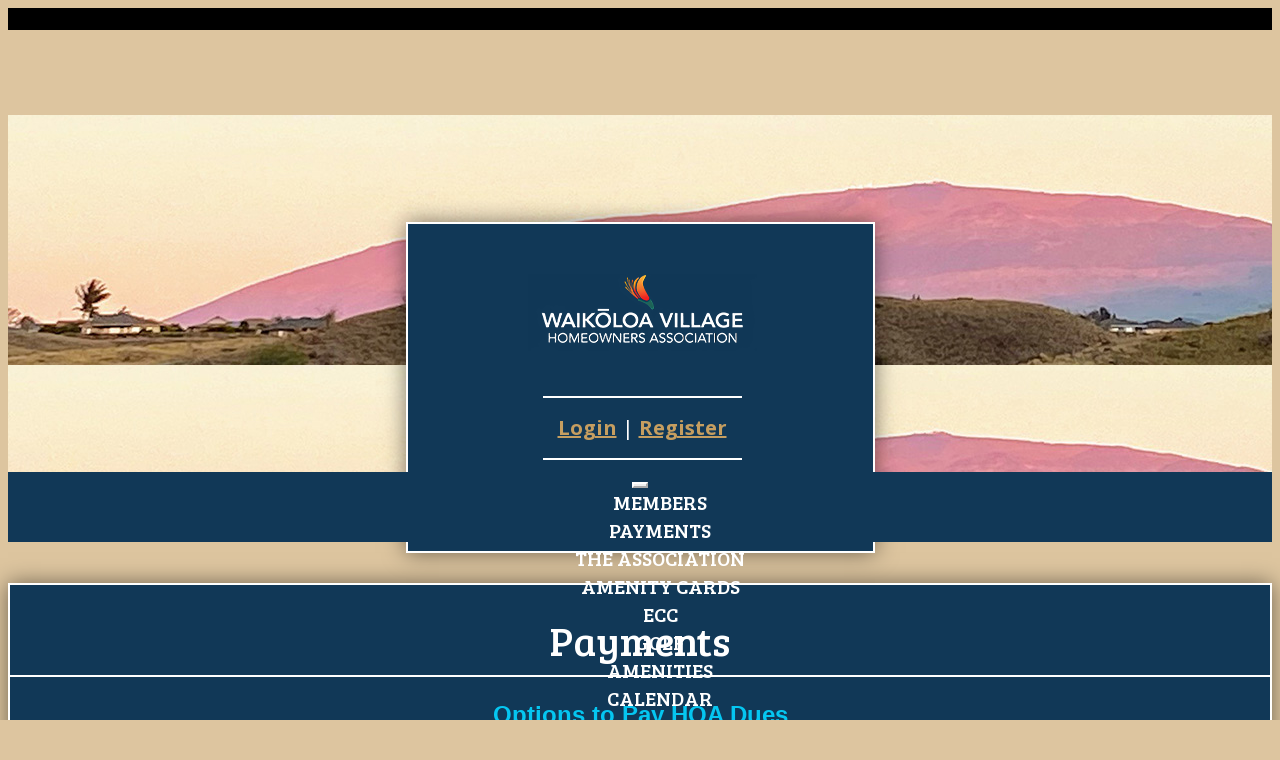

--- FILE ---
content_type: text/html; charset=UTF-8
request_url: https://www.waikoloa.org/make-a-payment/
body_size: 4193
content:
<!DOCTYPE html>
<html lang="en">
<head>
	<meta property="og:title" content="Payments"><meta property="og:site_name" content="Waikoloa Village Association"><meta property="og:url" content="https://www.waikoloa.org/"><meta property="og:type" content="website"><meta property="og:image" content="https://www.waikoloa.org/editor_upload/Image/Waiko%CC%84loaVillageAssociation.jpg"><meta property="og:description" content="Website by HOA Sites">
<meta http-equiv="Content-Type" content="text/html; charset=utf-8"/>
<script type="text/javascript" src="/admin2/common/scripts/vendor/tinymce/6.8.4/tinymce.min.js"></script>
<script type="text/javascript" src="/admin2/common/scripts/vendor/ckfinder3.7.0/ckfinder.js?v=1488"></script>
<script type="text/javascript" src="/admin2/common/scripts/dist/public-core-scripts.js?v=1488"></script>
<script type="text/javascript" src="/admin2/common/scripts/dist/public-core-scripts-css.js?v=1488"></script>
<script type="text/javascript" src="/admin2/common/scripts/dist/public-features-scripts.js?v=1488"></script>

<script type="text/javascript">
	$(function () {
		PublicPageLoader.init();
				PublicPageLoader.doSafariThemeHack();
			});
</script>

<script type="text/javascript" src="/admin2/common/scripts/vendor/bootstrap/3.4.1/js/bootstrap.min.js"></script>
<script type="text/javascript" src="/admin2/common/scripts/vendor/mnw/scrolltotop.min.js"></script>
<link href="/admin2/common/scripts/vendor/bootstrap/3.4.1/css/bootstrap.min.css" rel="stylesheet" type="text/css"/>
<link href="/admin2/common/css/bs3-overrides.min.css" rel="stylesheet" type="text/css"/>
<meta name="viewport" content="width=device-width, initial-scale=1.0">
<script src="/admin2/common/scripts/vendor/mnw/designs/evolution/vandyke.min.js" type="text/javascript"></script>

<title>Payments</title>
<meta name="keywords" content="waikōloa village association, wva, big island community, hawaii residential covenants, waikōloa village amenities, homeowner dues, waikoloa golf, golf course near waikoloa village, affordable golf big island, waikōloa breeze newsletter, hoa rules, waikōloa real estate, property standards, hawaii hoa management, full-time residents, long-term rentals, vacation rentals, community development"/>
<meta name="description" content="Waikōloa Village Association (WVA) manages amenities, covenants & development for 3,037 residential units. Learn about dues, rules, and community news in The Waikōloa Breeze newsletter. Serving full-time residents & property owners."/>

	<link href="/admin2/common/css/public-responsive.min.css?v=1488" rel="stylesheet" type="text/css"/>

<script src = "https://www.google.com/recaptcha/api.js"></script>
	<link href="/admin2/common/css/themes-forms-features.min.css?v=1488" rel="stylesheet" type="text/css"/>

	<link href="/css/css.css" rel="stylesheet" type="text/css"/>
	<link href="/css/all.min.css" rel="stylesheet">
	<style>.boldtext{color:#05C6F1;font-weight:bold;}.boldtext2{color:#99A337;font-weight:bold;}.darkdefault{color:#424242;font-weight:normal;}.tabcapgeo{font-size:18px;color:#FFFFFF;font-weight:bold;}.featbox2{font-size:12px;color:#2C2C2C;font-weight:normal;}.fixthis{font-size:15px;color:#FF0707;font-weight:bold;}.headcap16{font-family:Trebuchet MS, Arial, Helvetica, sans-serif;font-size:16px;color:#FFFFFF;}.heading{font-family:Trebuchet MS, Arial, Helvetica, sans-serif;font-size:28px;color:#05C6F1;font-weight:bold;}.heading2alt{font-family:Trebuchet MS, Arial, Helvetica, sans-serif;font-size:22px;color:#FFFFFF;font-weight:bold;}.testdefault{font-family:Trebuchet MS, Arial, Helvetica, sans-serif;font-size:24px;color:#05C6F1;font-weight:bold;}.heading3-1{font-family:Trebuchet MS, Arial, Helvetica, sans-serif;font-size:18px;color:#05C6F1;font-weight:bold;}.links{font-size:20px;color:#C69E60;font-weight:normal;}.linkssmall{font-size:16px;color:#C69E60;font-weight:normal;}.pictureframe{font-size:14px;color:#F1E3CD;font-weight:bold;}.picframe2{font-size:14px;color:#99A337;font-weight:bold;}.question{font-family:Trebuchet MS, Arial, Helvetica, sans-serif;font-size:22px;color:#99A337;font-weight:bold;}.tabcapalt{font-family:Trebuchet MS, Arial, Helvetica, sans-serif;font-size:14px;color:#05C6F1;font-weight:bold;}.tabcapgreen{font-family:Trebuchet MS, Arial, Helvetica, sans-serif;font-size:14px;color:#99A337;font-weight:bold;}.tabcaplink{font-family:Trebuchet MS, Arial, Helvetica, sans-serif;font-size:14px;color:#C69E60;font-weight:bold;}.tablecap16{font-family:Trebuchet MS, Arial, Helvetica, sans-serif;font-size:14px;color:#FFFFFF;font-weight:bold;}.tablecaption{font-size:12px;color:#FFFFFF;font-weight:normal;}.tablexaxis{font-family:Trebuchet MS, Arial, Helvetica, sans-serif;font-size:18px;color:#99A337;font-weight:bold;}.tableyaxis{font-family:Trebuchet MS, Arial, Helvetica, sans-serif;font-size:18px;color:#05C6F1;font-weight:bold;}.tableyalt{font-family:Trebuchet MS, Arial, Helvetica, sans-serif;font-size:18px;color:#FFFFFF;font-weight:bold;}.heading2{font-family:Trebuchet MS, Arial, Helvetica, sans-serif;font-size:22px;color:#99A337;font-weight:bold;}.subcategory{font-family:Trebuchet MS, Arial, Helvetica, sans-serif;font-size:24px;color:#05C6F1;font-weight:bold;}</style>

	

</head>
<body>
<div class="wrapper">
	<header class="header">
							<div class="header__inner header__inner2" style="background-image: url(/grfx/randomheader/header2d.jpg);">
					<div class="box primaryColorBg">
				<div class="header-container">
					<a href="/"><img src="/grfx/logo-image.png" alt="Logo" class="logo"></a>
					<div class="box-right">
						<div class="box__actions">
							<div class="ca loginExtraClass">
						<a href="/login/">Login</a> | <a href="/register/?view=register&mt=7737221770247155028">Register</a>			</div>

						</div>
						<div class="socials">
							<ul>
								<li> <a href="https://www.facebook.com/waikoloavillage/" target="_blank"> <i class="ico-facebook"></i> </a> </li>
								<li> <a href="https://twitter.com/waikoloa_golf" target="_blank"> <i class="ico-twitter"></i> </a> </li>
							</ul>
						</div>
					</div>
				</div>
			</div>
		</div>
		<div class="header__nav">
						<script type="text/javascript">
				$(function () {
					PublicScripts.Designs.NavBars.setResponsiveDropDownBehavior();

					$(window).on("resize", function () {
						PublicScripts.Designs.NavBars.setResponsiveDropDownBehavior();
					});
				});
			</script>
			<nav class="navbar navbar-default" role="navigation">
				<div class="container-fluid">
					<div class="navbar-header">
						<button type="button" class="navbar-toggle" data-toggle="collapse" data-target="#bs-example-navbar-collapse-1">
							<span class="sr-only">Toggle navigation</span> <span class="icon-bar"></span>
							<span class="icon-bar"></span> <span class="icon-bar"></span>
						</button>
						<a class="navbar-brand" href="/">Menu</a>
					</div>

					<div class="collapse navbar-collapse" id="bs-example-navbar-collapse-1">
						<ul class="nav navbar-nav">
									<li class=""><a href="/member-landing-page/">Members</a></li>
		<li class=""><a href="/make-a-payment/">Payments</a></li>
		<li class=""><a href="/the-association/">The Association</a></li>
		<li class=""><a href="https://docs.google.com/forms/d/e/1FAIpQLSfDNNMElb4YMFZdzU4m01kZZ0sMIpOHqLfezsDAGNg5HXquAw/viewform" target="_blank">Amenity Cards</a></li>
		<li class=""><a href="/ecc/">ECC</a></li>
		<li class=""><a href="https://foreupsoftware.com/index.php/booking/21991/9585#/teetimes" target="_blank">Golf</a></li>
		<li class=""><a href="/our-amenities/">Amenities</a></li>
		<li class=""><a href="/community-calendar/">Calendar</a></li>
		<li class=""><a href="/business-directory-1/">Business Directory</a></li>
		<li class=""><a href="/contact-us/">Contact Us</a></li>
		<li class=""><a href="/search/">Search</a></li>
						</ul>
					</div>
				</div>
			</nav>
		</div>
	</header>
	<main class="main">
			<div class="backgroundColorBg section_bottom_space">
		<div class="container">
			<div class="row inner_section">
				<div class="col-md-12">
					<div class="">
						<header>
							<h1 class="entry__title title tertiaryColorText">Payments</h1>
						</header>

						
	<div class="mnw-mb-10">
		<div style="text-align: center;"><span class="testdefault">Options to Pay HOA Dues</span></div>
<div>
<div>
<div>&nbsp;</div>
<ul>
<li>Scroll down below to <strong>pay online</strong></li>
<li><strong>Mail your check payment</strong>, payable to WVA,&nbsp;to the WVA Office&nbsp;at PO Box&nbsp;383910, Waikoloa, HI 96738</li>
<li>Send in via the <strong>payment envelope</strong> accompanying your account statements (mailed in December)</li>
<li>Drop your payment through the <strong>Drop-slot</strong> next to the WVA Office Door</li>
</ul>
</div>
<div>&nbsp;</div>
<div>Payments are due no later than <span class="boldtext">January 31, 2025</span> to avoid late fees and penalty</div>
</div>
<div>&nbsp;</div>
<div>
<div>The HOA dues for the Waikōloa Village Association are <span class="boldtext">$1,080.00 for 2025</span>. Payments received after February 15th will incur a .833% late fee on remaining balances each month until paid.</div>
<div>&nbsp;</div>
<div>Payment of Dues, while due on January 1, 2025, must be received by&nbsp;<span class="boldtext">January 31, 2025</span>. As in years past, members may choose to split the payment of their Annual Membership Due by making a payment of 50% or<span class="boldtext"> $540.00</span> in <span class="boldtext">January 2025</span> and the remaining<span class="boldtext"> *$550.00</span>&nbsp;in <span class="boldtext">July 2025</span>.</div>
<div>&nbsp;</div>
<div><em><span class="question">*Please note:</span></em> The Board of Directors has approved the addition of a&nbsp;<strong>$10.00 service fee</strong>&nbsp;to be added to cover the additional administrative cost for handling the split payments and issuance of a second set of amenity cards. The $10.00 fee will be assessed upon receipt of your 1st&nbsp;payment made in January and will be due payable with your July statement and payment.</div>
<div>&nbsp;</div>
</div>	</div>
			<div>
				<h3>
					<a href="/make-a-payment/?view=campaign&cid=585">Dues Late Fee Payment</a>
				</h3>

							<table class="mnw-form-table-md">
															</table>
								<div class="mnw-mb-10 mnw-mt-10">
						Use this option to make a payment towards your WVA Dues of $1.00 - $5,000. Late payment assessment:<br />
1. Finance charge: 0.833% on monthly outstanding balances.<br />
2. $25.00 penalty in February 2025 for the first half of unpaid HOA dues.<br />
3. An additional $25.00 penalty in July 2025 for the second half of unpaid HOA dues, if applicable.					</div>
								</div>
			<hr/>
						<div>
				<h3>
					<a href="/make-a-payment/?view=campaign&cid=727">Breeze Advertisement Payment</a>
				</h3>

							<table class="mnw-form-table-md">
															</table>
								<div class="mnw-mb-10 mnw-mt-10">
						Use this option to make a payment towards a request to place to an ad in the Waikoloa Breeze.					</div>
								</div>
			<hr/>
						<div>
				<h3>
					<a href="/make-a-payment/?view=campaign&cid=738">Miscellaneous Payment</a>
				</h3>

							<table class="mnw-form-table-md">
															</table>
								<div class="mnw-mb-10 mnw-mt-10">
						Use this option for miscellaneous payments, such as facility rental deposits or replacement card fees.					</div>
								</div>
			<hr/>
					<div class="mnw-mt-10">
					</div>
		
                        
                        					</div>
				</div>
			</div>
		</div>
	</div>
	</main>
</div>

<section class="section section--contacts section--solid footerColorBg">
	<div class="section__inner">
		<div class="map">
			<iframe src="https://www.google.com/maps/d/embed?mid=1wo5pHSaG5HV9Y3n5VVLhFkhhsrTuIQMN" width="640" height="480"></iframe>
		</div>

		<div class="section__body">
			<div class="container">
				<div class="cols cols--center">
					<div class="col col--1of4">
						<div class="entry">
							<header class="entry__head">
								<h3 class="entry__title">Waikōloa Village Association</h3>
							</header>

							<div class="entry__body">
								<p>Monday - Friday 8a - 4p<br>
								<i>(Closed for Lunch 12:30p - 1p)</i>
								</p>
								<p>
									68-1792 Melia St. <br>
									P.O. Box 383910<br>
									Waikoloa, HI 96738
								</p>
								<p>
									(t) <a href="tel:808-883-9422">808.883.9422</a>
								</p>								
							</div>
						</div>												
					</div>
					
					<div class="col col--1of4">
						<div class="entry">
							<header class="entry__head">
								<h3 class="entry__title">The Village Course</h3>
							</header>

							<div class="entry__body">
							<p>Open 7 Days a Week<br>
							   Pro Shop is open 6:30a - 6p</p>
								<p>
									68-1798 Melia St. <br>
									P.O. Box 383910<br>
									Waikoloa, HI 96738
								</p>
								<p>
									(t) <a href="tel:808-883-9621">808.883.9621</a>
								</p>
								<p><a href="http://thevillagecourse.com/" target="_blank">Visit Website</a></p>
								<p><a href="http://thevillagecourse.com/request_tt/" target="_blank">Reserve Your Tee Time</a></p>
							</div>
						</div>
					</div>

					<div class="col col--1of4">
						<div class="entry">
							<header class="entry__head">
								<h3 class="entry__title">Waikōloa Village Stables</h3>
							</header>

							<div class="entry__body">
							<p> Open 7 Days a Week</p>
								<p>
									68-1936 Waikoloa Road<br>
									P.O. Box 383910<br>
									Waikoloa, HI 96738
								</p>
								<p>
									(t) <a href="tel:8088831819">808.883.1819</a>
								</p>
								<p><a href="/stables/">Visit Webpage</a></p>
							</div>
						</div>
					</div>

					<div class="col col--1of4">
						<div class="entry">
							<header class="entry__head">
								<h3 class="entry__title">Waikōloa Village Aquatic Center</h3>
							</header>

							<div class="entry__body">
							<p> Open 7 Days a Week | 6a - 7p</p>
								<p>
									68-1792 Melia St. <br>
									P.O. Box 383910<br>
									Waikoloa, HI 96738
								</p>
								<p>
									(t) <a href="tel:808-883-9704">808.883.9704</a>
								</p>
								<p> <a href="/aquatic-center/">Visit Webpage</a></p>
							</div>
						</div>
					</div>
					<div class="col col--1of4">
					<div class="entry">
							<header class="entry__head">
								<h3 class="entry__title">Waikōloa Village Tennis Courts</h3>
							</header>

							<div class="entry__body">
							<p> Open 7 Days a Week | 6:30a - 9p</p>		
									<p>
										68-1792 Melia St. <br>
										P.O. Box 383910<br>
										Waikoloa, HI 96738
									</p>
									<p>
									(t) <a href="tel:808-883-9704">808.883.9704</a>
								</p>
								<p><a href="/tennis/">Visit Webpage</a></p>
								<p><a href="https://app.courtreserve.com/Online/Portal/Index/10449">Reserve the Courts</a></p>
							</div>
						</div>
				</div>
			</div>
		</div>
	</div>
</section>

<footer class="footer">
	<div class="container">
		<div class="copyright">
			&copy; Copyright 2025 <a href="/home/">Waikoloa Village Association</a>  | <a href="https://hoa-sites.com" rel="nofollow" target="_blank">Homeowner Association Website</a> by  <a href="https://hoa-sites.com" rel="nofollow" target="_blank">HOA Sites</a>  | <a href="/terms/">Terms of Use</a>  | <a href="/admin2/adminfiles/default.php">Admin</a> 

		</div>
	</div>
</footer>

</body>
</html>

--- FILE ---
content_type: text/html; charset=utf-8
request_url: https://www.google.com/maps/d/embed?mid=1wo5pHSaG5HV9Y3n5VVLhFkhhsrTuIQMN
body_size: 9196
content:
<!DOCTYPE html><html itemscope itemtype="http://schema.org/WebSite"><head><script nonce="sK99KJYUkmUeTaa9YAYTuA">window['ppConfig'] = {productName: '06194a8f37177242d55a18e38c5a91c6', deleteIsEnforced:  false , sealIsEnforced:  false , heartbeatRate:  0.5 , periodicReportingRateMillis:  60000.0 , disableAllReporting:  false };(function(){'use strict';function k(a){var b=0;return function(){return b<a.length?{done:!1,value:a[b++]}:{done:!0}}}function l(a){var b=typeof Symbol!="undefined"&&Symbol.iterator&&a[Symbol.iterator];if(b)return b.call(a);if(typeof a.length=="number")return{next:k(a)};throw Error(String(a)+" is not an iterable or ArrayLike");}var m=typeof Object.defineProperties=="function"?Object.defineProperty:function(a,b,c){if(a==Array.prototype||a==Object.prototype)return a;a[b]=c.value;return a};
function n(a){a=["object"==typeof globalThis&&globalThis,a,"object"==typeof window&&window,"object"==typeof self&&self,"object"==typeof global&&global];for(var b=0;b<a.length;++b){var c=a[b];if(c&&c.Math==Math)return c}throw Error("Cannot find global object");}var p=n(this);function q(a,b){if(b)a:{var c=p;a=a.split(".");for(var d=0;d<a.length-1;d++){var e=a[d];if(!(e in c))break a;c=c[e]}a=a[a.length-1];d=c[a];b=b(d);b!=d&&b!=null&&m(c,a,{configurable:!0,writable:!0,value:b})}}
q("Object.is",function(a){return a?a:function(b,c){return b===c?b!==0||1/b===1/c:b!==b&&c!==c}});q("Array.prototype.includes",function(a){return a?a:function(b,c){var d=this;d instanceof String&&(d=String(d));var e=d.length;c=c||0;for(c<0&&(c=Math.max(c+e,0));c<e;c++){var f=d[c];if(f===b||Object.is(f,b))return!0}return!1}});
q("String.prototype.includes",function(a){return a?a:function(b,c){if(this==null)throw new TypeError("The 'this' value for String.prototype.includes must not be null or undefined");if(b instanceof RegExp)throw new TypeError("First argument to String.prototype.includes must not be a regular expression");return this.indexOf(b,c||0)!==-1}});function r(a,b,c){a("https://csp.withgoogle.com/csp/proto/"+encodeURIComponent(b),JSON.stringify(c))}function t(){var a;if((a=window.ppConfig)==null?0:a.disableAllReporting)return function(){};var b,c,d,e;return(e=(b=window)==null?void 0:(c=b.navigator)==null?void 0:(d=c.sendBeacon)==null?void 0:d.bind(navigator))!=null?e:u}function u(a,b){var c=new XMLHttpRequest;c.open("POST",a);c.send(b)}
function v(){var a=(w=Object.prototype)==null?void 0:w.__lookupGetter__("__proto__"),b=x,c=y;return function(){var d=a.call(this),e,f,g,h;r(c,b,{type:"ACCESS_GET",origin:(f=window.location.origin)!=null?f:"unknown",report:{className:(g=d==null?void 0:(e=d.constructor)==null?void 0:e.name)!=null?g:"unknown",stackTrace:(h=Error().stack)!=null?h:"unknown"}});return d}}
function z(){var a=(A=Object.prototype)==null?void 0:A.__lookupSetter__("__proto__"),b=x,c=y;return function(d){d=a.call(this,d);var e,f,g,h;r(c,b,{type:"ACCESS_SET",origin:(f=window.location.origin)!=null?f:"unknown",report:{className:(g=d==null?void 0:(e=d.constructor)==null?void 0:e.name)!=null?g:"unknown",stackTrace:(h=Error().stack)!=null?h:"unknown"}});return d}}function B(a,b){C(a.productName,b);setInterval(function(){C(a.productName,b)},a.periodicReportingRateMillis)}
var D="constructor __defineGetter__ __defineSetter__ hasOwnProperty __lookupGetter__ __lookupSetter__ isPrototypeOf propertyIsEnumerable toString valueOf __proto__ toLocaleString x_ngfn_x".split(" "),E=D.concat,F=navigator.userAgent.match(/Firefox\/([0-9]+)\./),G=(!F||F.length<2?0:Number(F[1])<75)?["toSource"]:[],H;if(G instanceof Array)H=G;else{for(var I=l(G),J,K=[];!(J=I.next()).done;)K.push(J.value);H=K}var L=E.call(D,H),M=[];
function C(a,b){for(var c=[],d=l(Object.getOwnPropertyNames(Object.prototype)),e=d.next();!e.done;e=d.next())e=e.value,L.includes(e)||M.includes(e)||c.push(e);e=Object.prototype;d=[];for(var f=0;f<c.length;f++){var g=c[f];d[f]={name:g,descriptor:Object.getOwnPropertyDescriptor(Object.prototype,g),type:typeof e[g]}}if(d.length!==0){c=l(d);for(e=c.next();!e.done;e=c.next())M.push(e.value.name);var h;r(b,a,{type:"SEAL",origin:(h=window.location.origin)!=null?h:"unknown",report:{blockers:d}})}};var N=Math.random(),O=t(),P=window.ppConfig;P&&(P.disableAllReporting||P.deleteIsEnforced&&P.sealIsEnforced||N<P.heartbeatRate&&r(O,P.productName,{origin:window.location.origin,type:"HEARTBEAT"}));var y=t(),Q=window.ppConfig;if(Q)if(Q.deleteIsEnforced)delete Object.prototype.__proto__;else if(!Q.disableAllReporting){var x=Q.productName;try{var w,A;Object.defineProperty(Object.prototype,"__proto__",{enumerable:!1,get:v(),set:z()})}catch(a){}}
(function(){var a=t(),b=window.ppConfig;b&&(b.sealIsEnforced?Object.seal(Object.prototype):b.disableAllReporting||(document.readyState!=="loading"?B(b,a):document.addEventListener("DOMContentLoaded",function(){B(b,a)})))})();}).call(this);
</script><title itemprop="name">WVA HOA - Google My Maps</title><meta name="robots" content="noindex,nofollow"/><meta http-equiv="X-UA-Compatible" content="IE=edge,chrome=1"><meta name="viewport" content="initial-scale=1.0,minimum-scale=1.0,maximum-scale=1.0,user-scalable=0,width=device-width"/><meta name="description" itemprop="description" content="WVA HOA"/><meta itemprop="url" content="https://www.google.com/maps/d/viewer?mid=1wo5pHSaG5HV9Y3n5VVLhFkhhsrTuIQMN"/><meta itemprop="image" content="https://www.google.com/maps/d/thumbnail?mid=1wo5pHSaG5HV9Y3n5VVLhFkhhsrTuIQMN"/><meta property="og:type" content="website"/><meta property="og:title" content="WVA HOA - Google My Maps"/><meta property="og:description" content="WVA HOA"/><meta property="og:url" content="https://www.google.com/maps/d/viewer?mid=1wo5pHSaG5HV9Y3n5VVLhFkhhsrTuIQMN"/><meta property="og:image" content="https://www.google.com/maps/d/thumbnail?mid=1wo5pHSaG5HV9Y3n5VVLhFkhhsrTuIQMN"/><meta property="og:site_name" content="Google My Maps"/><meta name="twitter:card" content="summary_large_image"/><meta name="twitter:title" content="WVA HOA - Google My Maps"/><meta name="twitter:description" content="WVA HOA"/><meta name="twitter:image:src" content="https://www.google.com/maps/d/thumbnail?mid=1wo5pHSaG5HV9Y3n5VVLhFkhhsrTuIQMN"/><link rel="stylesheet" id="gmeviewer-styles" href="https://www.gstatic.com/mapspro/_/ss/k=mapspro.gmeviewer.TCk4Xb79DK8.L.W.O/am=AAAE/d=0/rs=ABjfnFVQc0QrXRpxG60YPzwwJUOYwvSkfA" nonce="lk3Bjsg6wfZGoVno7-G_eg"><link rel="stylesheet" href="https://fonts.googleapis.com/css?family=Roboto:300,400,500,700" nonce="lk3Bjsg6wfZGoVno7-G_eg"><link rel="shortcut icon" href="//www.gstatic.com/mapspro/images/favicon-001.ico"><link rel="canonical" href="https://www.google.com/mymaps/viewer?mid=1wo5pHSaG5HV9Y3n5VVLhFkhhsrTuIQMN&amp;hl=en_US"></head><body jscontroller="O1VPAb" jsaction="click:cOuCgd;"><div class="c4YZDc HzV7m-b7CEbf SfQLQb-dIxMhd-bN97Pc-b3rLgd"><div class="jQhVs-haAclf"><div class="jQhVs-uMX1Ee-My5Dr-purZT-uDEFge"><div class="jQhVs-uMX1Ee-My5Dr-purZT-uDEFge-bN97Pc"><div class="jQhVs-uMX1Ee-My5Dr-purZT-uDEFge-Bz112c"></div><div class="jQhVs-uMX1Ee-My5Dr-purZT-uDEFge-fmcmS-haAclf"><div class="jQhVs-uMX1Ee-My5Dr-purZT-uDEFge-fmcmS">Open full screen to view more</div></div></div></div></div><div class="i4ewOd-haAclf"><div class="i4ewOd-UzWXSb" id="map-canvas"></div></div><div class="X3SwIb-haAclf NBDE7b-oxvKad"><div class="X3SwIb-i8xkGf"></div></div><div class="Te60Vd-ZMv3u dIxMhd-bN97Pc-b3rLgd"><div class="dIxMhd-bN97Pc-Tswv1b-Bz112c"></div><div class="dIxMhd-bN97Pc-b3rLgd-fmcmS">This map was created by a user. <a href="//support.google.com/mymaps/answer/3024454?hl=en&amp;amp;ref_topic=3188329" target="_blank">Learn how to create your own.</a></div><div class="dIxMhd-bN97Pc-b3rLgd-TvD9Pc" title="Close"></div></div><script nonce="sK99KJYUkmUeTaa9YAYTuA">
  function _DumpException(e) {
    if (window.console) {
      window.console.error(e.stack);
    }
  }
  var _pageData = "[[1,null,null,null,null,null,null,null,null,null,\"at\",\"\",\"\",1762220031520,\"\",\"en_US\",false,[],\"https://www.google.com/maps/d/viewer?mid\\u003d1wo5pHSaG5HV9Y3n5VVLhFkhhsrTuIQMN\",\"https://www.google.com/maps/d/embed?mid\\u003d1wo5pHSaG5HV9Y3n5VVLhFkhhsrTuIQMN\\u0026ehbc\\u003d2E312F\",\"https://www.google.com/maps/d/edit?mid\\u003d1wo5pHSaG5HV9Y3n5VVLhFkhhsrTuIQMN\",\"https://www.google.com/maps/d/thumbnail?mid\\u003d1wo5pHSaG5HV9Y3n5VVLhFkhhsrTuIQMN\",null,null,true,\"https://www.google.com/maps/d/print?mid\\u003d1wo5pHSaG5HV9Y3n5VVLhFkhhsrTuIQMN\",\"https://www.google.com/maps/d/pdf?mid\\u003d1wo5pHSaG5HV9Y3n5VVLhFkhhsrTuIQMN\",\"https://www.google.com/maps/d/viewer?mid\\u003d1wo5pHSaG5HV9Y3n5VVLhFkhhsrTuIQMN\",null,false,\"/maps/d\",\"maps/sharing\",\"//www.google.com/intl/en_US/help/terms_maps.html\",true,\"https://docs.google.com/picker\",null,false,null,[[[\"//www.gstatic.com/mapspro/images/google-my-maps-logo-regular-001.png\",143,25],[\"//www.gstatic.com/mapspro/images/google-my-maps-logo-regular-2x-001.png\",286,50]],[[\"//www.gstatic.com/mapspro/images/google-my-maps-logo-small-001.png\",113,20],[\"//www.gstatic.com/mapspro/images/google-my-maps-logo-small-2x-001.png\",226,40]]],1,\"https://www.gstatic.com/mapspro/_/js/k\\u003dmapspro.gmeviewer.en_US.Aim66X1AStE.O/am\\u003dAAAE/d\\u003d0/rs\\u003dABjfnFX_Ka7ikngT_zQI5TBOuinSnYEV0A/m\\u003dgmeviewer_base\",null,null,true,null,\"US\",null,null,null,null,null,null,true],[\"mf.map\",\"1wo5pHSaG5HV9Y3n5VVLhFkhhsrTuIQMN\",\"WVA HOA\",null,[-155.8976959610326,19.975379698897033,-155.69942707065175,19.877419495294493],[-155.8242005,19.983356,-155.7266829,19.8597321],[[null,\"5CbXvhWXnHo\",\"WVA property\",\"\",[[[\"https://mt.googleapis.com/vt/icon/name\\u003dicons/onion/1492-wht-polygon-blank.png\\u0026filter\\u003dff757575\"],null,1,1,[[[-155.7927314,19.9560274,-155.7869164,19.9462249]],\"0\",null,\"5CbXvhWXnHo\",[19.951027624849196,-155.78960525561118],[0,0],\"2EFA6E5DA12A8614\"],[[\"Not part of the Association\"]]]],null,null,true,null,null,null,null,[[\"5CbXvhWXnHo\",1,null,null,null,\"https://www.google.com/maps/d/kml?mid\\u003d1wo5pHSaG5HV9Y3n5VVLhFkhhsrTuIQMN\\u0026resourcekey\\u0026lid\\u003d5CbXvhWXnHo\",null,null,null,null,null,2,null,[[[\"2EFA6E5DA12A8614\",null,null,[[[[[[[19.9462249,-155.7892124]],[[19.9488672,-155.7879678]],[[19.9492303,-155.7875601]],[[19.9497749,-155.787131]],[[19.953587,-155.7869164]],[[19.9560274,-155.7880322]],[[19.9553215,-155.7902424]],[[19.9519129,-155.7918517]],[[19.9475562,-155.7927314]]]]]]],0,[[\"name\",[\"Not part of the Association\"],1]],null,0]],[[[\"https://mt.googleapis.com/vt/icon/name\\u003dicons/onion/SHARED-mymaps-pin-container-bg_4x.png,icons/onion/SHARED-mymaps-pin-container_4x.png,icons/onion/1899-blank-shape_pin_4x.png\\u0026highlight\\u003dff000000,757575\\u0026scale\\u003d2.0\",[32,64]],[[\"757575\",1],1200],[[\"757575\",0.30196078431372547],[\"757575\",1],1200]]]]]],null,null,null,null,null,1],[null,\"EELcx7TuxAQ\",\"WVA Open Space - deed restricted\",\"\",[[[\"https://mt.googleapis.com/vt/icon/name\\u003dicons/onion/1492-wht-polygon-blank.png\\u0026filter\\u003dffAFB42B\"],null,1,1,[[[-155.7796445,19.9034797,-155.7397069,19.8597321]],\"0\",null,\"EELcx7TuxAQ\",[19.875581111652053,-155.76298894042407],[0,0],\"2EFF2D22B7DABFC6\"],[[\"WVA holdings\"]]],[[\"https://mt.googleapis.com/vt/icon/name\\u003dicons/onion/1492-wht-polygon-blank.png\\u0026filter\\u003dffAFB42B\"],null,1,1,[[[-155.8060303,19.9235407,-155.789304,19.9065317]],\"0\",null,\"EELcx7TuxAQ\",[19.91540853844889,-155.79764169450755],[0,0],\"2EFF1DA8AFE7FCD2\"],[[\"WVA holdings\"]]],[[\"https://mt.googleapis.com/vt/icon/name\\u003dicons/onion/1492-wht-polygon-blank.png\\u0026filter\\u003dff097138\"],null,1,1,[[[-155.8027411,19.91747,-155.7958746,19.9130116]],\"0\",null,\"EELcx7TuxAQ\",[19.91500632551371,-155.7996945005064],[0,0],\"2EF89F0EC2FABEBD\"],[[\"Waikoloa Dry Forest Preserve\"]]],[[\"https://mt.googleapis.com/vt/icon/name\\u003dicons/onion/1492-wht-polygon-blank.png\\u0026filter\\u003dffAFB42B\"],null,1,1,[[[-155.8139151,19.9228947,-155.7794054,19.8672174]],\"0\",null,\"EELcx7TuxAQ\",[19.8988029897314,-155.79416830905419],[0,0],\"2EFF221D3AA4E5D1\"],[[\"WVA holdings\"]]],[[\"https://mt.googleapis.com/vt/icon/name\\u003dicons/onion/1492-wht-polygon-blank.png\\u0026filter\\u003dffAFB42B\"],null,1,1,[[[-155.8242005,19.983356,-155.7266829,19.9098203]],\"0\",null,\"EELcx7TuxAQ\",[19.944995020275073,-155.777527624124],[0,0],\"2EFA7A07A10BAAF9\"],[[\"WVA holdings\"]]]],null,null,true,null,null,null,null,[[\"EELcx7TuxAQ\",1,null,null,null,\"https://www.google.com/maps/d/kml?mid\\u003d1wo5pHSaG5HV9Y3n5VVLhFkhhsrTuIQMN\\u0026resourcekey\\u0026lid\\u003dEELcx7TuxAQ\",null,null,null,null,null,2,null,[[[\"2EFF2D22B7DABFC6\",null,null,[[[[[[[19.8837589,-155.7792875]],[[19.8668542,-155.7796445]],[[19.8597321,-155.7757577]],[[19.8632841,-155.7594499]],[[19.8732757,-155.7524388]],[[19.8860202,-155.7465293]],[[19.8976446,-155.7397069]],[[19.9034797,-155.7422837]],[[19.8791049,-155.7563607]],[[19.8789438,-155.7676896]]]]]]],0,[[\"name\",[\"WVA holdings\"],1],[\"description\",[\"deed restricted\"],1]],null,1],[\"2EFF1DA8AFE7FCD2\",null,null,[[[[[[[19.9235407,-155.7986967]],[[19.9225315,-155.7997711]],[[19.9180364,-155.8022967]],[[19.9151465,-155.8040992]],[[19.9133206,-155.8060303]],[[19.9065317,-155.7972327]],[[19.9187274,-155.789304]],[[19.9192781,-155.7899448]],[[19.920204,-155.7920783]],[[19.9206822,-155.7930326]],[[19.9216313,-155.7955187]],[[19.9224695,-155.7966102]]]]]]],0,[[\"name\",[\"WVA holdings\"],1],[\"description\",[\"Deed restricted open space\"],1]],null,2],[\"2EF89F0EC2FABEBD\",null,null,[[[[[[[19.9173692,-155.7989431]],[[19.91747,-155.8026553]],[[19.9130519,-155.8027411]],[[19.9130116,-155.7958746]],[[19.9146658,-155.7959175]]]]]]],1,[[\"name\",[\"Waikoloa Dry Forest Preserve\"],1],[\"description\",[\"Wiliwili tree preserve\"],1]],null,3],[\"2EFF221D3AA4E5D1\",null,null,[[[[[[[19.8974712,-155.8103211]],[[19.8827212,-155.785795]],[[19.8672174,-155.7797625]],[[19.8841221,-155.7794054]],[[19.8997572,-155.7830411]],[[19.9035861,-155.788081]],[[19.9098303,-155.7845618]],[[19.9120268,-155.7853798]],[[19.914415,-155.7869059]],[[19.9191108,-155.7893575]],[[19.9068949,-155.7973507]],[[19.9136838,-155.8061483]],[[19.9155096,-155.8042172]],[[19.9183996,-155.8024147]],[[19.9228947,-155.7998891]],[[19.921698,-155.8009314]],[[19.9202253,-155.8031067]],[[19.9193048,-155.8041286]],[[19.916488,-155.8063951]],[[19.915096,-155.8079293]],[[19.9098794,-155.8139151]],[[19.9079072,-155.811729]],[[19.9052895,-155.8112596]],[[19.9048708,-155.8097067]],[[19.9031306,-155.8074242]]]]]]],0,[[\"name\",[\"WVA holdings\"],1],[\"description\",[\"deed restricted\"],1]],null,4],[\"2EFA7A07A10BAAF9\",null,null,[[[[[[[19.9721111,-155.7970878]],[[19.9716043,-155.7947292]],[[19.9711984,-155.7936151]],[[19.9699831,-155.7901424]],[[19.9674112,-155.7823604]],[[19.9670377,-155.7803182]],[[19.9673093,-155.7724502]],[[19.9660488,-155.7724222]],[[19.9620252,-155.7740465]],[[19.9582032,-155.7751599]],[[19.9531358,-155.7769652]],[[19.9512726,-155.7776212]],[[19.9438613,-155.7808835]],[[19.9416742,-155.7816352]],[[19.921633,-155.7314885]],[[19.9337704,-155.7266829]],[[19.9519261,-155.7708187]],[[19.983356,-155.7715719]],[[19.9776372,-155.7974744]],[[19.9772219,-155.80269]],[[19.9668787,-155.8035499]],[[19.9618786,-155.8038618]],[[19.9565456,-155.8042274]],[[19.9489073,-155.8047027]],[[19.9372428,-155.807262]],[[19.9155842,-155.8242005]],[[19.9098203,-155.8141761]],[[19.910338,-155.8132018]],[[19.9132036,-155.8100951]],[[19.9159178,-155.8071064]],[[19.9165547,-155.8065255]],[[19.9194963,-155.8042766]],[[19.9201115,-155.8036917]],[[19.9214328,-155.8014975]],[[19.9225524,-155.8005638]],[[19.9232684,-155.7998288]],[[19.9237626,-155.7990508]],[[19.9246301,-155.8002259]],[[19.9287302,-155.8041674]],[[19.9302356,-155.8054891]],[[19.9320637,-155.8037317]],[[19.9326085,-155.803418]],[[19.9334558,-155.8024471]],[[19.9357706,-155.8016237]],[[19.9389754,-155.8015338]],[[19.9404354,-155.8016156]],[[19.9437155,-155.8021789]],[[19.9451942,-155.8021708]],[[19.9464207,-155.8020018]],[[19.9483647,-155.8014439]],[[19.9480991,-155.8010738]],[[19.9506591,-155.8003952]],[[19.9524433,-155.8000667]],[[19.9544649,-155.7999882]],[[19.9558007,-155.8000599]]]]]]],0,[[\"name\",[\"WVA holdings\"],1],[\"description\",[\"open space deed restricted\"],1]],null,5]],[[[\"https://mt.googleapis.com/vt/icon/name\\u003dicons/onion/SHARED-mymaps-pin-container-bg_4x.png,icons/onion/SHARED-mymaps-pin-container_4x.png,icons/onion/1899-blank-shape_pin_4x.png\\u0026highlight\\u003dff000000,AFB42B\\u0026scale\\u003d2.0\",[32,64]],[[\"AFB42B\",1],1200],[[\"AFB42B\",0.30196078431372547],[\"AFB42B\",1],1200]],[[\"https://mt.googleapis.com/vt/icon/name\\u003dicons/onion/SHARED-mymaps-pin-container-bg_4x.png,icons/onion/SHARED-mymaps-pin-container_4x.png,icons/onion/1899-blank-shape_pin_4x.png\\u0026highlight\\u003dff000000,097138\\u0026scale\\u003d2.0\",[32,64]],[[\"097138\",1],1200],[[\"097138\",0.30196078431372547],[\"097138\",1],1200]]]]]],null,null,null,null,null,1],[null,\"mOrC5YE8FdA\",\"WVA Open Space - not deed restricted\",\"\",[[[\"https://mt.googleapis.com/vt/icon/name\\u003dicons/onion/1492-wht-polygon-blank.png\\u0026filter\\u003dffEA2567\"],null,1,1,[[[-155.7857622,19.9416742,-155.7314885,19.8981188]],\"0\",null,\"mOrC5YE8FdA\",[19.92550206370685,-155.75838570840665],[0,0],\"2EFA9302ED515071\"],[[\"Open Space\"]]],[[\"https://mt.googleapis.com/vt/icon/name\\u003dicons/onion/1492-wht-polygon-blank.png\\u0026filter\\u003dff795548\"],null,1,1,[[[-155.7842229,19.9290831,-155.7802103,19.9246551]],\"0\",null,\"mOrC5YE8FdA\",[19.927026940457,-155.78218503656686],[0,0],\"2EF89B012FFE530B\"],[[\"Stables\"]]],[[\"https://mt.googleapis.com/vt/icon/name\\u003dicons/onion/1492-wht-polygon-blank.png\\u0026filter\\u003dffFFFF16\"],null,1,1,[[[-155.7877811,19.9471591,-155.7824489,19.9451169]],\"0\",null,\"mOrC5YE8FdA\",[19.94622258065427,-155.78512978336525],[0,0],\"2EFA787E62588F58\"],[[\"WVA owned lot\"]]],[[\"https://mt.googleapis.com/vt/icon/name\\u003dicons/onion/1492-wht-polygon-blank.png\\u0026filter\\u003dffFFFF16\"],null,1,1,[[[-155.7873822,19.9325038,-155.7847644,19.9299621]],\"0\",null,\"mOrC5YE8FdA\",[19.931358915532037,-155.78576879790236],[0,0],\"2EFA72037ECCE39A\"],[[\"WVA owned lot\"]]],[[\"https://mt.googleapis.com/vt/icon/name\\u003dicons/onion/1492-wht-polygon-blank.png\\u0026filter\\u003dffFFFF16\"],null,1,1,[[[-155.7876876,19.9437892,-155.7859709,19.9424378]],\"0\",null,\"mOrC5YE8FdA\",[19.9431208324404,-155.7868948901072],[0,0],\"2EFA7603471ECCB7\"],[[\"WVA owned lot\"]]],[[\"https://mt.googleapis.com/vt/icon/name\\u003dicons/onion/1492-wht-polygon-blank.png\\u0026filter\\u003dffFFFF16\"],null,1,1,[[[-155.7899943,19.940461,-155.7877734,19.9389784]],\"0\",null,\"mOrC5YE8FdA\",[19.93960646588978,-155.7888399641298],[0,0],\"2EFA7404AB75C332\"],[[\"WVA owned lot\"]]],[[\"https://mt.googleapis.com/vt/icon/name\\u003dicons/onion/1492-wht-polygon-blank.png\\u0026filter\\u003dffFFFF16\"],null,1,1,[[[-155.7855096,19.9433455,-155.7831063,19.941409100000005]],\"0\",null,\"mOrC5YE8FdA\",[19.94234716174004,-155.78421750661641],[0,0],\"2EFA7363BBEF9A5B\"],[[\"WVA owned lot\"]]],[[\"https://mt.googleapis.com/vt/icon/name\\u003dicons/onion/1492-wht-polygon-blank.png\\u0026filter\\u003dffFFFF16\"],null,1,1,[[[-155.782409,19.942821,-155.7814005,19.9411368]],\"0\",null,\"mOrC5YE8FdA\",[19.941879284953366,-155.78189002155787],[0,0],\"2EFA74C68E09930E\"],[[\"WVA owned lot\"]]],[[\"https://mt.googleapis.com/vt/icon/name\\u003dicons/onion/1492-wht-polygon-blank.png\\u0026filter\\u003dffFFFF16\"],null,1,1,[[[-155.78952990000002,19.9456375,-155.7882746,19.9446794]],\"0\",null,\"mOrC5YE8FdA\",[19.945150086292212,-155.78893317730368],[0,0],\"2EFA770838D3E2D4\"],[[\"WVA owned lot\"]]],[[\"https://mt.googleapis.com/vt/icon/name\\u003dicons/onion/1492-wht-polygon-blank.png\\u0026filter\\u003dff7CB342\"],null,1,1,[[[-155.7983617,19.9365253,-155.7871056,19.9259677]],\"0\",null,\"mOrC5YE8FdA\",[19.930767695919744,-155.79226554677282],[0,0],\"312145018CE64126\"],[[\"Golf Course\"]]]],null,null,true,null,null,null,null,[[\"mOrC5YE8FdA\",1,null,null,null,\"https://www.google.com/maps/d/kml?mid\\u003d1wo5pHSaG5HV9Y3n5VVLhFkhhsrTuIQMN\\u0026resourcekey\\u0026lid\\u003dmOrC5YE8FdA\",null,null,null,null,null,2,null,[[[\"2EFA9302ED515071\",null,null,[[[[[[[19.902656,-155.7349553]],[[19.9030091,-155.7347192]],[[19.9053195,-155.7341542]],[[19.913894,-155.7328345]],[[19.921633,-155.7314885]],[[19.9416742,-155.7816352]],[[19.9299621,-155.7857622]],[[19.9265327,-155.7748173]],[[19.9263294,-155.7525411]],[[19.9191011,-155.7360698]],[[19.9053016,-155.7414771]],[[19.8981188,-155.7392456]]]]]]],0,[[\"name\",[\"Open Space\"],1],[\"description\",[\"No deed restriction\"],1]],null,6],[\"2EF89B012FFE530B\",null,null,[[[[[[[19.9246551,-155.7814441]],[[19.9281853,-155.7802103]],[[19.9290831,-155.7831071]],[[19.9261176,-155.7842229]],[[19.9253914,-155.7821308]],[[19.9249678,-155.7823131]]]]]]],1,[[\"name\",[\"Stables\"],1],[\"description\",[\"The WVA Stables\"],1]],null,7],[\"2EFA787E62588F58\",null,null,[[[[[[[19.9466902,-155.7858392]],[[19.9463473,-155.7860859]],[[19.9459943,-155.7867833]],[[19.9459035,-155.7875665]],[[19.9456716,-155.7877811]],[[19.9455505,-155.7877275]],[[19.9457018,-155.7875773]],[[19.9457119,-155.7872232]],[[19.9452076,-155.7866009]],[[19.9451169,-155.7859679]],[[19.9454295,-155.7857855]],[[19.9456312,-155.7854422]],[[19.9460346,-155.7855817]],[[19.946075,-155.7850774]],[[19.9457321,-155.7840797]],[[19.9453993,-155.783629]],[[19.9455102,-155.7835647]],[[19.9458834,-155.7837792]],[[19.9463372,-155.7836505]],[[19.9465591,-155.7831355]],[[19.946317,-155.7826849]],[[19.9465893,-155.7824596]],[[19.9467204,-155.7824489]],[[19.9471591,-155.7859894]]]]]]],2,[[\"name\",[\"WVA owned lot\"],1],[\"description\",[\"non deed restricted\"],1]],null,8],[\"2EFA72037ECCE39A\",null,null,[[[[[[[19.9303757,-155.7864274]],[[19.9305975,-155.7873608]],[[19.9304765,-155.7873822]],[[19.9299621,-155.7857622]],[[19.9325038,-155.7847644]],[[19.9322819,-155.7863737]],[[19.9322113,-155.7864917]],[[19.9321105,-155.7865668]],[[19.9319592,-155.7865347]],[[19.931818,-155.7864917]],[[19.9318987,-155.7858587]],[[19.9314851,-155.7856227]],[[19.9310514,-155.7857514]]]]]]],2,[[\"name\",[\"WVA owned lot\"],1],[\"description\",[\"No deed restriction\"],1]],null,9],[\"2EFA7603471ECCB7\",null,null,[[[[[[[19.9430631,-155.7859709]],[[19.9435573,-155.786679]],[[19.9437892,-155.7867971]],[[19.9435775,-155.7873442]],[[19.9431539,-155.7873657]],[[19.9426597,-155.7876876]],[[19.9424378,-155.7872906]],[[19.9427404,-155.7870867]],[[19.9430127,-155.7867005]],[[19.9426798,-155.7863143]]]]]]],2,[[\"name\",[\"WVA owned lot\"],1],[\"description\",[\"Non Deed restricted\"],1]],null,10],[\"2EFA7404AB75C332\",null,null,[[[[[[[19.9393516,-155.7877734]],[[19.9395937,-155.7881918]],[[19.9397248,-155.7885459]],[[19.9398861,-155.7889536]],[[19.9399668,-155.789211]],[[19.9401383,-155.7894256]],[[19.9403198,-155.7895866]],[[19.940461,-155.7896509]],[[19.9403198,-155.7899943]],[[19.9394827,-155.7892862]],[[19.9393718,-155.7891467]],[[19.9392608,-155.7889857]],[[19.9389784,-155.7879021]]]]]]],2,[[\"name\",[\"WVA owned lot\"],1],[\"description\",[\"Non deed restricted\"],1]],null,11],[\"2EFA7363BBEF9A5B\",null,null,[[[[[[[19.941873,-155.7855096]],[[19.9414292,-155.7852307]],[[19.9414091,-155.7850483]],[[19.9417116,-155.7836535]],[[19.9418528,-155.7834282]],[[19.9420747,-155.7831922]],[[19.942347,-155.7831063]],[[19.9426899,-155.7831063]],[[19.9428715,-155.7831707]],[[19.9431236,-155.7833746]],[[19.9432345,-155.7834926]],[[19.9433455,-155.7837823]],[[19.9433051,-155.7842651]],[[19.9431034,-155.7845869]],[[19.942821,-155.784823]]]]]]],2,[[\"name\",[\"WVA owned lot\"],1],[\"description\",[\"Non deed restriction\"],1]],null,12],[\"2EFA74C68E09930E\",null,null,[[[[[[[19.9424781,-155.7814005]],[[19.9424479,-155.781776]],[[19.942821,-155.7819369]],[[19.9427404,-155.7820871]],[[19.9424983,-155.7819905]],[[19.9422966,-155.7820013]],[[19.9420243,-155.7820549]],[[19.9417923,-155.7821407]],[[19.9415503,-155.7822695]],[[19.9413586,-155.782409]],[[19.9412477,-155.7823339]],[[19.9411368,-155.7818296]]]]]]],2,[[\"name\",[\"WVA owned lot\"],1],[\"description\",[\"Non deed restricted\"],1]],null,13],[\"2EFA770838D3E2D4\",null,null,[[[[[[[19.9456375,-155.7892563]],[[19.9450021,-155.7895299]],[[19.9446794,-155.7887521]],[[19.9451837,-155.7882746]],[[19.9452593,-155.7882961]]]]]]],2,[[\"name\",[\"WVA owned lot\"],1],[\"description\",[\"Non deed restricted - leased to the church\"],1]],null,14],[\"312145018CE64126\",null,null,[[[[[[[19.9293336,-155.7871056]],[[19.9301193,-155.7876604]],[[19.9308354,-155.7876819]],[[19.9314002,-155.787639]],[[19.93255,-155.7880252]],[[19.9334565,-155.7882807]],[[19.9339406,-155.7885275]],[[19.934218,-155.7891256]],[[19.9346063,-155.7895092]],[[19.9356352,-155.790239]],[[19.9361673,-155.7903866]],[[19.9365253,-155.790636]],[[19.9364976,-155.7908881]],[[19.9364135,-155.7912567]],[[19.9363902,-155.7912835]],[[19.9363832,-155.7912788]],[[19.9363612,-155.7913057]],[[19.9363757,-155.7913204]],[[19.9362179,-155.7916321]],[[19.9361391,-155.7916053]],[[19.9361044,-155.7916804]],[[19.9360647,-155.7916616]],[[19.9360401,-155.79172]],[[19.9361177,-155.7917569]],[[19.9360698,-155.7918118]],[[19.9360256,-155.791789]],[[19.9359878,-155.7918682]],[[19.9359223,-155.7919191]],[[19.9359469,-155.791952]],[[19.9355627,-155.7923757]],[[19.9352765,-155.7924387]],[[19.9352714,-155.7924266]],[[19.9353609,-155.7924052]],[[19.9353269,-155.7922657]],[[19.9351617,-155.79231]],[[19.9351882,-155.7924387]],[[19.935071,-155.7924293]],[[19.9351252,-155.7923971]],[[19.9350722,-155.7922912]],[[19.934902,-155.7923837]],[[19.9349184,-155.7924226]],[[19.9348756,-155.7924199]],[[19.9347192,-155.7925125]],[[19.9346864,-155.7927726]],[[19.9346385,-155.7927646]],[[19.9346272,-155.7928209]],[[19.9346701,-155.792829]],[[19.93466,-155.7928705]],[[19.9345679,-155.7928853]],[[19.9345717,-155.7929684]],[[19.9346587,-155.7929537]],[[19.9346448,-155.7930502]],[[19.9346726,-155.793128]],[[19.9346423,-155.7931642]],[[19.9346839,-155.7932004]],[[19.9346688,-155.7932219]],[[19.9347167,-155.7932929]],[[19.9347974,-155.7934753]],[[19.9351353,-155.7938401]],[[19.9357152,-155.7940869]],[[19.9357455,-155.7941513]],[[19.9358715,-155.7950257]],[[19.935463,-155.7953314]],[[19.9350747,-155.79531]],[[19.9346511,-155.7953314]],[[19.9342023,-155.7952456]],[[19.9337283,-155.79509]],[[19.9333248,-155.7949023]],[[19.9329141,-155.7947943]],[[19.9327276,-155.7949499]],[[19.9327629,-155.7954971]],[[19.9323846,-155.796645]],[[19.9323947,-155.797042]],[[19.9321022,-155.7973531]],[[19.93184,-155.7974712]],[[19.9316382,-155.7973424]],[[19.9310835,-155.7969991]],[[19.9309221,-155.7967201]],[[19.9308011,-155.7962803]],[[19.9306599,-155.7960335]],[[19.9303396,-155.7961488]],[[19.9300623,-155.7963312]],[[19.9297143,-155.7972754]],[[19.9293033,-155.7981846]],[[19.9290789,-155.7983617]],[[19.9288595,-155.798359]],[[19.928509,-155.7981927]],[[19.9283224,-155.7979727]],[[19.9281925,-155.7972566]],[[19.9280929,-155.7970943]],[[19.9279511,-155.7969515]],[[19.927878,-155.7968084]],[[19.9278982,-155.7967815]],[[19.9278856,-155.7967574]],[[19.9278376,-155.7967601]],[[19.9277563,-155.7966173]],[[19.9278458,-155.7964951]],[[19.927721,-155.7963945]],[[19.9277298,-155.7963831]],[[19.9275866,-155.796267]],[[19.9275815,-155.7962717]],[[19.927562,-155.7962314]],[[19.9275702,-155.7962227]],[[19.9275424,-155.7961905]],[[19.9272477,-155.7956165]],[[19.927201,-155.7954529]],[[19.9272174,-155.7954462]],[[19.9271682,-155.7952853]],[[19.9271165,-155.7953014]],[[19.9270863,-155.7952397]],[[19.9272124,-155.795186]],[[19.9271405,-155.7949943]],[[19.9270043,-155.7950546]],[[19.9269703,-155.7949782]],[[19.9270119,-155.7949715]],[[19.9269842,-155.7947944]],[[19.9270031,-155.7947891]],[[19.9269779,-155.7946335]],[[19.9269942,-155.7946295]],[[19.926969,-155.7944672]],[[19.9268139,-155.794494]],[[19.9268429,-155.794659]],[[19.9268266,-155.7946603]],[[19.9266557,-155.7942768]],[[19.9268026,-155.794439]],[[19.9269173,-155.7943271]],[[19.9266967,-155.7940857]],[[19.9267061,-155.7940743]],[[19.9265927,-155.7939482]],[[19.9265293,-155.7940122]],[[19.9264628,-155.7938751]],[[19.9264931,-155.7938587]],[[19.9264221,-155.7937065]],[[19.9263601,-155.7935687]],[[19.9263686,-155.793563]],[[19.9262937,-155.7933981]],[[19.926225,-155.7934336]],[[19.9261967,-155.793386]],[[19.9262326,-155.7933679]],[[19.9261633,-155.7932103]],[[19.9261746,-155.7932071]],[[19.9261065,-155.7930623]],[[19.9261367,-155.7930462]],[[19.926066,-155.7928971]],[[19.9260156,-155.7929105]],[[19.9259677,-155.7927067]],[[19.9266103,-155.7896928]],[[19.9270314,-155.7890357]],[[19.9273542,-155.7886172]],[[19.9278106,-155.7881371]],[[19.9284965,-155.7873673]],[[19.9288393,-155.7871472]]]]]]],3,[[\"name\",[\"Golf Course\"],1]],null,15]],[[[\"https://mt.googleapis.com/vt/icon/name\\u003dicons/onion/SHARED-mymaps-pin-container-bg_4x.png,icons/onion/SHARED-mymaps-pin-container_4x.png,icons/onion/1899-blank-shape_pin_4x.png\\u0026highlight\\u003dff000000,F48FB1\\u0026scale\\u003d2.0\",[32,64]],[[\"F48FB1\",1],1200],[[\"F48FB1\",0.30196078431372547],[\"F48FB1\",1],1200]],[[\"https://mt.googleapis.com/vt/icon/name\\u003dicons/onion/SHARED-mymaps-pin-container-bg_4x.png,icons/onion/SHARED-mymaps-pin-container_4x.png,icons/onion/1899-blank-shape_pin_4x.png\\u0026highlight\\u003dff000000,795548\\u0026scale\\u003d2.0\",[32,64]],[[\"795548\",1],1200],[[\"795548\",0.30196078431372547],[\"795548\",1],1200]],[[\"https://mt.googleapis.com/vt/icon/name\\u003dicons/onion/SHARED-mymaps-pin-container-bg_4x.png,icons/onion/SHARED-mymaps-pin-container_4x.png,icons/onion/1899-blank-shape_pin_4x.png\\u0026highlight\\u003dff000000,FFFF8D\\u0026scale\\u003d2.0\",[32,64]],[[\"FFFF8D\",1],1200],[[\"FFFF8D\",0.30196078431372547],[\"FFFF8D\",1],1200]],[[\"https://mt.googleapis.com/vt/icon/name\\u003dicons/onion/SHARED-mymaps-pin-container-bg_4x.png,icons/onion/SHARED-mymaps-pin-container_4x.png,icons/onion/1899-blank-shape_pin_4x.png\\u0026highlight\\u003dff000000,7CB342\\u0026scale\\u003d2.0\",[32,64]],[[\"7CB342\",1],1200],[[\"7CB342\",0.30196078431372547],[\"7CB342\",1],1200]]]]]],null,null,null,null,null,1],[null,\"gGJ8vzbWdn0\",\"WVA Members Holdings\",\"\",[[[\"https://mt.googleapis.com/vt/icon/name\\u003dicons/onion/1492-wht-polygon-blank.png\\u0026filter\\u003dff46CFE0\"],null,1,1,[[[-155.8054891,19.972101,-155.7724222,19.9237525]],\"0\",null,\"gGJ8vzbWdn0\",[19.948964089798885,-155.790188445426],[0,0],\"312138C0C98A25E0\"],[[\"WVA Members\"]]]],null,null,true,null,null,null,null,[[\"gGJ8vzbWdn0\",1,null,null,null,\"https://www.google.com/maps/d/kml?mid\\u003d1wo5pHSaG5HV9Y3n5VVLhFkhhsrTuIQMN\\u0026resourcekey\\u0026lid\\u003dgGJ8vzbWdn0\",null,null,null,null,null,2,null,[[[\"312138C0C98A25E0\",null,null,[[[[[[[19.9289542,-155.786937]],[[19.9290861,-155.7867344]],[[19.9287381,-155.7864716]],[[19.9282539,-155.7863106]],[[19.929952,-155.7857622]],[[19.9438512,-155.7808835]],[[19.9512625,-155.7776212]],[[19.9620151,-155.7740465]],[[19.9660387,-155.7724222]],[[19.9672992,-155.7724502]],[[19.9670276,-155.7803182]],[[19.9674011,-155.7823604]],[[19.9715942,-155.7947292]],[[19.972101,-155.7970878]],[[19.9681987,-155.7977935]],[[19.9629146,-155.7987377]],[[19.9557906,-155.8000599]],[[19.9544548,-155.7999882]],[[19.9524332,-155.8000667]],[[19.950649,-155.8003952]],[[19.948089,-155.8010738]],[[19.9483546,-155.8014439]],[[19.9464106,-155.8020018]],[[19.9451841,-155.8021708]],[[19.9437054,-155.8021789]],[[19.9404253,-155.8016156]],[[19.9390312,-155.8015301]],[[19.9357605,-155.8016237]],[[19.9334457,-155.8024471]],[[19.9325984,-155.803418]],[[19.9320536,-155.8037317]],[[19.9302255,-155.8054891]],[[19.92462,-155.8002259]],[[19.9237525,-155.7990508]],[[19.9240389,-155.7985251]],[[19.9247551,-155.7972108]],[[19.9248156,-155.7972001]],[[19.9249013,-155.7970284]],[[19.9250173,-155.7967709]],[[19.9251031,-155.7965402]],[[19.9258949,-155.7926135]],[[19.9261018,-155.7915404]],[[19.9263489,-155.7903709]],[[19.9265002,-155.7897486]],[[19.9267574,-155.7890244]],[[19.9279682,-155.7878892]],[[19.9281548,-155.7871355]],[[19.9282884,-155.7870711]]]]]]],0,[[\"name\",[\"WVA Members\"],1],[\"description\",[\"Area developed by WVA members\"],1]],null,16]],[[[\"https://mt.googleapis.com/vt/icon/name\\u003dicons/onion/SHARED-mymaps-pin-container-bg_4x.png,icons/onion/SHARED-mymaps-pin-container_4x.png,icons/onion/1899-blank-shape_pin_4x.png\\u0026highlight\\u003dff000000,B2EBF2\\u0026scale\\u003d2.0\",[32,64]],[[\"B2EBF2\",1],1200],[[\"B2EBF2\",0.12941176470588237],[\"B2EBF2\",1],1200]]]]]],null,null,null,null,null,1]],[2],null,null,\"mapspro_in_drive\",\"1wo5pHSaG5HV9Y3n5VVLhFkhhsrTuIQMN\",\"https://drive.google.com/abuse?id\\u003d1wo5pHSaG5HV9Y3n5VVLhFkhhsrTuIQMN\",true,false,false,\"\",2,false,\"https://www.google.com/maps/d/kml?mid\\u003d1wo5pHSaG5HV9Y3n5VVLhFkhhsrTuIQMN\\u0026resourcekey\",521489,false,false,\"\",true,\"\",true,null,[null,null,[1593794816,759726000],[1597784585,674000000]],false,\"https://support.google.com/legal/troubleshooter/1114905#ts\\u003d9723198%2C1115689\"]]";</script><script type="text/javascript" src="//maps.googleapis.com/maps/api/js?v=3.61&client=google-maps-pro&language=en_US&region=US&libraries=places,visualization,geometry,search" nonce="sK99KJYUkmUeTaa9YAYTuA"></script><script id="base-js" src="https://www.gstatic.com/mapspro/_/js/k=mapspro.gmeviewer.en_US.Aim66X1AStE.O/am=AAAE/d=0/rs=ABjfnFX_Ka7ikngT_zQI5TBOuinSnYEV0A/m=gmeviewer_base" nonce="sK99KJYUkmUeTaa9YAYTuA"></script><script nonce="sK99KJYUkmUeTaa9YAYTuA">_startApp();</script></div></body></html>

--- FILE ---
content_type: text/css
request_url: https://www.waikoloa.org/css/css.css
body_size: 7104
content:
@import url('https://fonts.googleapis.com/css?family=Quicksand&display=swap');
@import url('https://fonts.googleapis.com/css?family=Quicksand:500&display=swap');
@import url('https://fonts.googleapis.com/css?family=Quicksand:700&display=swap');
@import url('https://fonts.googleapis.com/css?family=Droid+Serif');
@import url('https://fonts.googleapis.com/css2?family=Bree+Serif&display=swap');
@import url('https://fonts.googleapis.com/css2?family=Open+Sans:ital,wght@0,300;0,400;0,600;0,700;0,800;1,300;1,400;1,600;1,700;1,800&display=swap');


/* 
	Table of Contents

    01. Settings ----------------------------------
    02. Sprite ------------------------------------
    03. Generic -----------------------------------
    04. Base --------------------------------------
    05. Fonts -------------------------------------
    06. Helpers -----------------------------------
         Clear ------------------------------------
         Notext -----------------------------------
         Hidden -----------------------------------
         Alignleft --------------------------------
         Alignright -------------------------------
         Disabled ---------------------------------
         Grid -------------------------------------
         Cols Center ------------------------------
         Responsive Helpers -----------------------
    07. Reset -------------------------------------
    08. Regions -----------------------------------
    09. Container ---------------------------------
    10. Content -----------------------------------
    11. Footer ------------------------------------
    12. Header ------------------------------------
    13. Main --------------------------------------
    14. Sidebar -----------------------------------
    15. Wrapper -----------------------------------
    16. Modules -----------------------------------
    17. Box ---------------------------------------
         Box Fixed --------------------------------
    18. Button ------------------------------------
         Button Block -----------------------------
    19. Button Login ------------------------------
    20. Copyright ---------------------------------
    21. Entry -------------------------------------
         Entry With Image -------------------------
         Entry Solid ------------------------------
    22. Feature -----------------------------------
         Feature Solid ----------------------------
    23. Form Elements -----------------------------
    24. Form --------------------------------------
    25. Link More ---------------------------------
    26. List --------------------------------------
    27. Logo --------------------------------------
    28. Map ---------------------------------------
    29. Nav ---------------------------------------
    30. Navbar Brand ------------------------------
    31. Navbar ------------------------------------
    32. Row ---------------------------------------
    33. Section -----------------------------------
         Section Bigger Text ----------------------
         Section Contacts -------------------------
         Section Background -----------------------
         Section Body Left ------------------------
         Section Body Center ----------------------
         Section Solid ----------------------------
         Section Entries --------------------------
    34. Slider ------------------------------------
    35. Socials -----------------------------------
    36. Table -------------------------------------
    37. Widget ------------------------------------
    38. Themes ------------------------------------
 */


/* ------------------------------------------------------------ *\
	Settings
\* ------------------------------------------------------------ */

.header .header__image,
.section--background .section__image {
	position: absolute;
	top: 0;
	right: 0;
	bottom: 0;
	left: 0;
}

.header .header__image,
.entry .entry__image,
.section--background .section__image {
	background-size: cover;
	background-position: center center;
	background-repeat: no-repeat;
}

@media (max-width: 991px) {
	.header__image {
		background-image: none !important;
	}
}

/* ------------------------------------------------------------ *\
	Sprite
\* ------------------------------------------------------------ */

.ico-facebook {
	background-image: url(../grfx/sprite.png);
	background-position: 100% 0%;
	background-size: 214.28571428571428% 211.76470588235296%;
	width: 35px;
	height: 34px;
	display: inline-block;
	vertical-align: middle;
	font-size: 0px;
}

.ico-instagram {
	background-image: url(../grfx/sprite.png);
	background-position: 0% 0%;
	background-size: 208.33333333333334% 211.76470588235296%;
	width: 36px;
	height: 34px;
	display: inline-block;
	vertical-align: middle;
	font-size: 0px;
}

.ico-linkedin {
	background-image: url(../grfx/sprite.png);
	background-position: 0% 100%;
	background-size: 214.28571428571428% 211.76470588235296%;
	width: 35px;
	height: 34px;
	display: inline-block;
	vertical-align: middle;
	font-size: 0px;
}

.ico-twitter {
	background-image: url(../grfx/sprite.png);
	background-position: 97.5% 100%;
	background-size: 214.28571428571428% 211.76470588235296%;
	width: 35px;
	height: 34px;
	display: inline-block;
	vertical-align: middle;
	font-size: 0px;
}

/* ------------------------------------------------------------ *\
	Generic
\* ------------------------------------------------------------ */

/* ------------------------------------------------------------ *\
	Base
\* ------------------------------------------------------------ */

body {
	min-width: 320px;
	background: #ddc59f;
	font-family: "Open Sans", sans-serif;
	font-weight: 400;
	font-size: 20px;
	line-height: 1.5;
	color: #fff;
}

a, a:visited, a:active {
	color: #c69e60;
	text-decoration: underline;
	-webkit-transition: .3s;
	-o-transition: .3s;
	transition: .3s;
	font-weight: bold;
}

a:hover {
	color: #c69e60;
	text-decoration: none;
}

a[href^="tel"] {
	text-decoration: none;
}

h1,
h2,
h3,
h4,
h5,
h6 {
	margin-top: 0;
	margin-bottom: 0.75em;
	line-height: 1;
	font-weight: 400;
}
.section__inner h2 {
    font-size: 50px;
}
h1 {
	font-size: 40px;
}

h2 {
	font-size: 34px;
}

h3 {
	font-size: 18px;
}

h4 {
	font-size: 22px;
}

h5 {
	font-size: 20px;
}

h6 {
	font-size: 16px;
}

ul,
ol {
	list-style-position: inside;
}

p,
ul,
ol,
dl,
hr,
table,
blockquote {
	margin-bottom: 34px;
}

h1[class],
h2[class],
h3[class],
h4[class],
h5[class],
h6[class],
h1:last-child,
h2:last-child,
h3:last-child,
h4:last-child,
h5:last-child,
h6:last-child,
p:last-child,
ul:last-child,
ol:last-child,
dl:last-child,
table:last-child,
blockquote:last-child {
	margin-bottom: 0;
}

blockquote {
	padding: 38px 120px 36px;
	border-left: 0;
	margin-bottom: 0;
	font-size: 40px;
	line-height: 1.25;
	font-weight: 400;
	color: inherit;
	text-align: center;
	letter-spacing: .023em;
}

blockquote p {
	position: relative;
	padding: 32px 0 40px;
	margin-bottom: 23px;
}

blockquote p:after,
blockquote p:before {
	content: '';
	position: absolute;
	top: 0;
	left: 50%;
	-webkit-transform: translateX(-50%);
	-ms-transform: translateX(-50%);
	transform: translateX(-50%);
	width: 47%;
	height: 2px;
	background: currentColor;
}

blockquote p:after {
	top: auto;
	bottom: 0;
}

blockquote footer {
	color: inherit;
	font-size: 0;
	line-height: 0;
}

blockquote footer h3 {
	display: inline-block;
	vertical-align: middle;
	margin-bottom: 0;
	font-size: 30px;
	font-weight: 500;
	line-height: 1;
	letter-spacing: .01em;
}

blockquote footer h3:after {
	content: ', ';
	font-weight: 500;
	padding-right: 5px;
}

blockquote footer h4 {
	display: inline-block;
	vertical-align: middle;
	margin-bottom: 0;
	font-size: 30px;
	line-height: 1;
	font-weight: 300;
	letter-spacing: -.01em;
}

blockquote footer:before {
	display: none;
}

@media (max-width: 991px) {
	blockquote {
		padding: 38px 20px 36px;
	}

	body {
		font-size: 18px;
	}
    
    .section__inner h2 {
        font-size: 40px;
    }
    
    h1 {
        font-size: 36px;
    }

	h2 {
		font-size: 30px;
	}
    
    h3 {
		font-size: 25px;
	}

	blockquote {
		font-size: 32px;
	}

	blockquote footer h3,
	blockquote footer h4 {
		font-size: 26px;
	}
}

@media (max-width: 478px) {
    .section__inner h2 {
        font-size: 32px;
    }
	h1 {
        font-size: 32px;
    }

	h2 {
		font-size: 28px;
	}
    
    h3 {
		font-size: 23px;
	}

	blockquote {
		padding: 38px 10px 36px;
		font-size: 26px;
	}

	blockquote footer h3,
	blockquote footer h4 {
		font-size: 22px;
	}
}

/* ------------------------------------------------------------ *\
	Helpers
\* ------------------------------------------------------------ */

/*  Clear  */

.clear:after {
	content: '';
	display: block;
	clear: both;
}

/*  Notext  */

.notext {
	overflow: hidden;
	text-indent: 101%;
	white-space: nowrap;
}

/*  Hidden  */

[hidden],
.hidden {
	display: none !important;
}

/*  Alignleft  */

.alignleft {
	float: left;
}

/*  Alignright  */

.alignright {
	float: right;
}

/*  Disabled  */

[disabled],
.disabled {
	cursor: default;
}

/*  Grid  */

.cols {
	display: -webkit-box;
	display: -ms-flexbox;
	display: flex;
	-webkit-box-orient: horizontal;
	-webkit-box-direction: normal;
	-ms-flex-flow: row wrap;
	flex-flow: row wrap;
}

.col {
	max-width: 100%;
	-webkit-box-flex: 1;
	-ms-flex: 1 1;
	flex: 1 1;
}

.col--1of2 {
	max-width: 50%;
	-webkit-box-flex: 0;
	-ms-flex: 0 0 50%;
	flex: 0 0 50%;
}

.col--1of3 {
	max-width: 33.33%;
	-webkit-box-flex: 0;
	-ms-flex: 0 0 33.33%;
	flex: 0 0 33.33%;
}

.col--1of4 {
	max-width: 25%;
	-webkit-box-flex: 0;
	-ms-flex: 0 0 25;
	flex: 0 0 25;
}

@media (max-width: 991px) {
	.col--1of3 {
		max-width: 50%;
		-webkit-box-flex: 0;
		-ms-flex: 0 0 50%;
		flex: 0 0 50%;
	}
}

@media (max-width: 991px) {
	.col--1of3 {
		max-width: 100%;
		-webkit-box-flex: 0;
		-ms-flex: 0 0 100%;
		flex: 0 0 100%;
		margin-bottom: 30px;
	}

	.col--1of3:last-child {
		margin-bottom: 0;
	}
}

@media (max-width: 991px) {
	.col--1of4 {
		max-width: 50%;
		-webkit-box-flex: 0;
		-ms-flex: 0 0 50%;
		flex: 0 0 50%;
	}
}

@media (max-width: 991px) {
	.col--1of4 {
		max-width: 100%;
		-webkit-box-flex: 0;
		-ms-flex: 0 0 100%;
		flex: 0 0 100%;
		margin-bottom: 30px;
	}

	.col--1of4:last-child {
/*		margin-bottom: 0;*/
	}
}



/*  Cols Center  */

.cols--center {
	-webkit-box-align: center;
	-ms-flex-align: center;
	-webkit-box-pack: center;
	-ms-flex-pack: center;
	justify-content: center;
}

/*  Responsive Helpers  */

.visible-xs-block,
.visible-xs-inline,
.visible-xs-inline-block,
.visible-sm-block,
.visible-sm-inline,
.visible-sm-inline-block,
.visible-md-block,
.visible-md-inline,
.visible-md-inline-block,
.visible-lg-block,
.visible-lg-inline,
.visible-lg-inline-block {
	display: none !important;
}

@media (max-width: 991px) {
	.hidden-xs {
		display: none !important;
	}

	.visible-xs-block {
		display: block !important;
	}

	.visible-xs-inline {
		display: inline !important;
	}

	.visible-xs-inline-block {
		display: inline-block !important;
	}
}

@media (min-width: 768px) and (max-width: 991px) {
	.hidden-sm {
		display: none !important;
	}

	.visible-sm-block {
		display: block !important;
	}

	.visible-sm-inline {
		display: inline !important;
	}

	.visible-sm-inline-block {
		display: inline-block !important;
	}
}

@media (min-width: 992px) and (max-width: 1199px) {
	.hidden-md {
		display: none !important;
	}

	.visible-md-block {
		display: block !important;
	}

	.visible-md-inline {
		display: inline !important;
	}

	.visible-md-inline-block {
		display: inline-block !important;
	}
}

@media (min-width: 1200px) {
	.hidden-lg {
		display: none !important;
	}

	.visible-lg-block {
		display: block !important;
	}

	.visible-lg-inline {
		display: inline !important;
	}

	.visible-lg-inline-block {
		display: inline-block !important;
	}
}

/* ------------------------------------------------------------ *\
	Reset
\* ------------------------------------------------------------ */

*:before,
*:after {
	-webkit-box-sizing: inherit;
	box-sizing: inherit;
}

article,
aside,
details,
figcaption,
figure,
footer,
header,
hgroup,
menu,
nav,
section,
summary,
main {
	display: block;
}

template {
	display: none;
}

html {
	-webkit-tap-highlight-color: rgba(0, 0, 0, 0);
	tap-highlight-color: rgba(0, 0, 0, 0);
}

body {
	-moz-osx-font-smoothing: grayscale;
	-webkit-font-smoothing: antialiased;
	font-smoothing: antialiased;
	-webkit-text-size-adjust: none;
	-moz-text-size-adjust: none;
	-ms-text-size-adjust: none;
	text-size-adjust: none;
}

img,
iframe,
video,
audio,
object {
	max-width: 100%;
}

img,
iframe {
	border: 0 none;
}

img {
	height: auto;
	display: inline-block;
	vertical-align: middle;
}

b,
strong {
	font-weight: bold;
}

address {
	font-style: normal;
}

svg:not(:root) {
	overflow: hidden;
}

a
 {
	cursor: pointer;
}

a[href^="tel"] {
	cursor: default;
}


nav ul,
nav ol {
	list-style: none outside none;
}

/* ------------------------------------------------------------ *\
	Regions
\* ------------------------------------------------------------ */

/* ------------------------------------------------------------ *\
	Container
\* ------------------------------------------------------------ */

/* ------------------------------------------------------------ *\
	Content
\* ------------------------------------------------------------ */

/* ------------------------------------------------------------ *\
	Footer
\* ------------------------------------------------------------ */

.footer {
	padding: 20px 0 24px;
	background: #000;
	font-family: "Open Sans", sans-serif;
	font-size: 14px;
	color: #fff;
}

.footer .copyright {
	text-align: center;
}

/* ------------------------------------------------------------ *\
	Header
\* ------------------------------------------------------------ */

.header {
	position: relative;
	z-index: 900;
	padding-top: 22px;
	margin-bottom: 41px;
}

.header:before {
	content: '';
	position: absolute;
	top: 0;
	left: 0;
	right: 0;
	z-index: 1;
	height: 22px;
	background: #000;
}

.header .header__inner {
	position: relative;
	z-index: 1;
	min-height: 762px;
	padding-top: 107px;
}
.header .header__inner2 {
	height: 250px;
	min-height: 250px;
	min-height: initial;
	margin-top: 85px;
}

.header .header__nav {
	position: relative;
	height: 70px;
/*	height: 89px;*/
}

.header .navbar {
	position: absolute;
	top: 0;
	left: 0;
	right: 0;
	bottom: 0;
	border-radius: 0;
}

.header .navbar-fixed-top {
	position: fixed;
	top: 130px;
	bottom: auto;
	border-top: 3px #fff solid;
}

@media (max-width: 991px) {
	.header .header__inner {
		min-height: 657px;
	}
}
@media (max-width: 991px) {
	.header {
		padding-top: 0;
	}
	.header:before {
		display: none;
	}

	.header .navbar {
		position: relative;
	}

	.header .header__inner {
		min-height: auto;
		padding-top: 0;
	}

	.header .header__nav {
		height: auto;
	}

	.header .header__inner2 {
		margin-top: 0;
		min-height: 370px;
		background-repeat: no-repeat;
		background-position-y: 125px;
	}
}

/* ------------------------------------------------------------ *\
	Main
\* ------------------------------------------------------------ */

.fixed-nav {
	padding-top: 90px;
}

/* ------------------------------------------------------------ *\
	Sidebar
\* ------------------------------------------------------------ */

/* ------------------------------------------------------------ *\
	Wrapper
\* ------------------------------------------------------------ */

.wrapper {
	min-height: 100vh;
}

/* ------------------------------------------------------------ *\
	Modules
\* ------------------------------------------------------------ */

/* ------------------------------------------------------------ *\
	Box
\* ------------------------------------------------------------ */

.box {
	max-width: 421px;
	padding: 45px 20px 20px 24px;
	border: 2px solid #fff;
	margin: 0 auto;
	
	text-align: center;
	-webkit-box-shadow: 0 0 21px 0 rgba(1, 2, 2, 0.5);
	box-shadow: 0 0 21px 0 rgba(1, 2, 2, 0.5);
	color: #fff;
	-webkit-transition: max-width .3s, padding .3s;
	-o-transition: max-width .3s, padding .3s;
	transition: max-width .3s, padding .3s;
}

.box .box__actions {
	padding: 40px 0 14px;
}



.box .box__actions,
.box .socials {
	-webkit-transition: opacity .3s, visibility .3s, max-height .3s, padding .3s;
	-o-transition: opacity .3s, visibility .3s, max-height .3s, padding .3s;
	transition: opacity .3s, visibility .3s, max-height .3s, padding .3s;
}

/*  Box Fixed  */

.box--fixed {
	position: fixed;
	z-index: 2;
	top: 0;
	left: 0;
	right: 0;
	max-width: 100%;
	padding: 15px 20px 15px 24px;
	border-width: 0 0 2px 0;	
	background: rgba(55, 164, 215, 1);
	-webkit-transform: translate3d(0, 0, 0);
	transform: translate3d(0, 0, 0);
}

.box--fixed .socials ul li {
	
}

.box--fixed .box__actions {
	padding: 0;
}

.box--fixed .loginExtraClass {
	border: none;
	padding: 0;
}

.box--fixed .loginLinBreak:after {
	content: ' ';
	white-space: normal;
}
.box--fixed .login-links > div {
	text-align: right !important;
	display: inline;
}

.box--fixed .logo {
	
}

@media (min-width: 992px) {
	.box--fixed .box-right {
		float: right;
		display: inline-block;
	}
	.box--fixed .logo {
		float: left;
		margin-top: 14px;
	}

	.loginExtraClass {
		display: inline-block;
		border-top: 2px solid #fff;
		border-bottom: 2px solid #fff;
		padding: 15px;
	}
}


@media (max-width: 991px) {
	.box {
		position: relative;
		max-width: initial;
		width: 100%;
		padding: 15px 20px 15px 24px;
		border-width: 0 0 2px 0;
	}
	.box .box__actions {
		padding: 5px 0;
	}
	.loginLinBreak:after {
		content: ' ';
		white-space: normal;
	}
	
}

@media(max-width:767px){
	.box--fixed .box-right {
		float: none;
		text-align: center;
		display: block;
	}
	.box--fixed .loginExtraClass {
		padding: 5px 0;
	}
}


/* ------------------------------------------------------------ *\
	Button
\* ------------------------------------------------------------ */


/* ------------------------------------------------------------ *\
	Button Login
\* ------------------------------------------------------------ */

.btn-login {
	position: relative;
	display: inline-block;
	vertical-align: middle;
	min-width: 163px;
	padding: 17px 10px 14px;
	font-size: 20px;
	line-height: 1;
	color: inherit;
	text-transform: uppercase;
	text-decoration: none;
	white-space: nowrap;
}

.btn-login:focus,
.btn-login:hover {
	color: inherit;
}

.btn-login:before,
.btn-login:after {
	content: '';
	position: absolute;
	left: 0;
	height: 2px;
	width: 100%;
	background: currentColor;
	-webkit-transform: scale3d(1, 1, 1);
	transform: scale3d(1, 1, 1);
	-webkit-transition: -webkit-transform .3s;
	transition: -webkit-transform .3s;
	-o-transition: transform .3s;
	transition: transform .3s;
	transition: transform .3s, -webkit-transform .3s;
}

.btn-login:before {
	top: 0;
	-webkit-transform-origin: 0 50%;
	-ms-transform-origin: 0 50%;
	transform-origin: 0 50%;
}

.btn-login:after {
	bottom: 0;
	-webkit-transform-origin: 100% 50%;
	-ms-transform-origin: 100% 50%;
	transform-origin: 100% 50%;
}

.btn-login:hover:before,
.btn-login:hover:after {
	-webkit-transform: scale3d(0, 1, 1);
	transform: scale3d(0, 1, 1);
	-webkit-transition-timing-function: cubic-bezier(0.22, 0.61, 0.36, 1);
	-o-transition-timing-function: cubic-bezier(0.22, 0.61, 0.36, 1);
	transition-timing-function: cubic-bezier(0.22, 0.61, 0.36, 1);
}

.ft-event-registration button {
    color: #2A2420;
}

/* ------------------------------------------------------------ *\
	Copyright
\* ------------------------------------------------------------ */

.copyright {

}

.copyright p {
	display: inline-block;
	vertical-align: middle;
	margin-bottom: 0;
}

.copyright p,
.copyright ul {
	font-size: 14px;
	line-height: 1.5;
}

.copyright ul {
	display: inline-block;
	vertical-align: middle;
	list-style-type: none;
	margin-bottom: 0;
}

.copyright ul li {
	position: relative;
	display: inline-block;
	vertical-align: middle;
	padding-left: 17px;
}

.copyright ul li:before {
	content: '';
	position: absolute;
	top: 4px;
	left: 7px;
	width: 1px;
	height: 13px;
	background: currentColor;
}

.copyright ul li a {
	text-decoration: none
}

.copyright ul li a:hover {
	color: inherit;
	text-decoration: underline;
}

/* ------------------------------------------------------------ *\
	Entry
\* ------------------------------------------------------------ */

.entries {
	display: -webkit-box;
	display: -ms-flexbox;
	display: flex;
	-ms-flex-wrap: wrap;
	flex-wrap: wrap;
	margin: -15px;
}

.entries .entry {
	display: -webkit-box;
	display: -ms-flexbox;
	display: flex;
	-webkit-box-flex: 0;
	-ms-flex: 0 1 33.33%;
	flex: 0 1 33.33%;
	max-width: 33.33%;
	padding: 15px;
}

.entries .entry .entry__inner {
	display: -webkit-box;
	display: -ms-flexbox;
	display: flex;
	-ms-flex-wrap: wrap;
	flex-wrap: wrap;
	-webkit-box-flex: 0;
	-ms-flex: 0 1 100%;
	flex: 0 1 100%;
}

.entries .entry .entry__inner > * {
	-webkit-box-flex: 0;
	-ms-flex: 0 1 100%;
	flex: 0 1 100%;
}

.entry p:last-of-type {
	margin-bottom: 5px;
}

.entry a {
	text-decoration: none;
}

.entry .entry__head {
	position: relative;
	text-transform: uppercase;
	padding-bottom: 35px;
	margin-bottom: 36px;
}

.entry .entry__image {
	height: 0;
	padding-top: 86%;
	margin-bottom: 37px;
	border: 2px solid #fff;
}

.entry .entry__body {
	position: relative;
	padding-bottom: 38px;
}

.entry .entry__body2 {
	position: relative;
	padding-bottom: 38px;
	text-align: left;
}

.entry .entry__body:after,
.entry .entry__head:after {
	content: '';
	position: absolute;
	bottom: 0;
	height: 2px;
	left: 50%;
	-webkit-transform: translateX(-50%);
	-ms-transform: translateX(-50%);
	transform: translateX(-50%);
	width: 60.5%;
	background: currentColor;
}

.entry:after {
	bottom: 0;
	top: auto;
}

/*  Entry With Image  */

.entry--with-image {
	display: -webkit-box;
	display: -ms-flexbox;
	display: flex;
	-ms-flex-wrap: wrap;
	flex-wrap: wrap;
	padding: 0;
	margin: -20px 10px;
}

.entry--with-image .entry__inner {
	-webkit-box-flex: 0;
	-ms-flex: 0 1 65%;
	flex: 0 1 65%;
	max-width: 65%;
	padding: 16px 10px 16px 21px;
}

.entry--with-image .entry__image {
	position: relative;
	-webkit-box-flex: 0;
	-ms-flex: 0 0 35%;
	flex: 0 0 35%;
	max-width: 35%;
	height: auto;
	padding-top: 0;
	border: 0;
	margin-bottom: 0;
	text-align: right;
}

.entry--with-image .entry__image img {
	border: 2px solid #fff;
}

.entry--with-image .entry__head {
	padding-bottom: 20px;
	margin-bottom: 23px;
}

.entry--with-image .entry__body {
	padding-bottom: 18px;
}

.entry--with-image .entry__body p {
	margin-bottom: 30px;
}

.entry--with-image .entry__body p:last-of-type {
	margin-bottom: 6px;
}

.entry--with-image .entry__body:after,
.entry--with-image .entry__head:after {
	width: 45%;
}

/*  Entry Solid  */

.entry--solid .entry__inner {
	padding: 19px 15px 35px;
	color: #fff;
}

.entry--solid .entry__head {
	padding-bottom: 18px;
	margin-bottom: 16px;
}

.entry--solid .entry__body {
	padding-bottom: 25px;
}

.entry--solid .entry__body:after,
.entry--solid .entry__head:after {
	width: 65%;
}

@media (max-width: 991px) {
	.entry--with-image .entry__inner {
		padding: 16px 15px;
	}
}

@media (max-width: 991px) {
	.entries .entry {
		-webkit-box-flex: 0;
		-ms-flex: 0 1 100%;
		flex: 0 1 100%;
		max-width: 100%;
	}

	.entry--with-image .entry__inner {
		-webkit-box-flex: 0;
		-ms-flex: 0 1 100%;
		flex: 0 1 100%;
		max-width: 100%;
		margin-bottom: 20px;
	}

	.entry--with-image .entry__image {
		-webkit-box-flex: 0;
		-ms-flex: 0 0 100%;
		flex: 0 0 100%;
		max-width: 100%;
		text-align: center;
	}
}

/* ------------------------------------------------------------ *\
	Feature
\* ------------------------------------------------------------ */

.feature {
	position: relative;
	height: 248px;
	padding: 37px 10px;
}

.feature .feature__inner {
	display: block;
}

.feature .feature__inner:hover,
.feature .feature__inner:focus {
	color: inherit;
}

.feature .feature__inner:hover .feature__image {
	opacity: .15;
}

.feature .feature__inner:hover .feature__content {
	opacity: 1;
	visibility: visible;
}

.feature .feature__image {
	margin: 0 auto;
	-webkit-transition: opacity .3s;
	-o-transition: opacity .3s;
	transition: opacity .3s;
	font-size: 90px;
	color: #FFF;
}

.feature .feature__content {
	position: absolute;
	top: 50%;
	left: 0;
	right: 0;
	padding: 0 43px;
	text-align: center;
	-webkit-transform: translateY(-50%);
	-ms-transform: translateY(-50%);
	transform: translateY(-50%);
	opacity: 0;
	visibility: hidden;
	-webkit-transition: opacity .3s, visibility .3s;
	-o-transition: opacity .3s, visibility .3s;
	transition: opacity .3s, visibility .3s;
}

.feature .feature__title {
	font-size: 40px;
	font-weight: 500;
	text-transform: uppercase;
	color: inherit;
}

/*  Feature Solid  */

.feature--solid {
	color: #fff;
}

@media (max-width: 991px) {
	.feature {
		height: 234px;
	}
	.feature .feature__image {
		font-size: 80px;
	}
	.feature .feature__title {
		font-size: 30px;
	}

	.feature .feature__content {
		padding: 0 20px;
	}
}

/* ------------------------------------------------------------ *\
	Form Elements
\* ------------------------------------------------------------ */


/* ------------------------------------------------------------ *\
	Form
\* ------------------------------------------------------------ */

/* ------------------------------------------------------------ *\
	Link More
\* ------------------------------------------------------------ */

.link-more {
	font-size: 20px;
	line-height: 1;
	text-decoration: none;
}

/* ------------------------------------------------------------ *\
	List
\* ------------------------------------------------------------ */

[class^="list-"] {
	list-style: none outside none;
}

/* ------------------------------------------------------------ *\
	Logo
\* ------------------------------------------------------------ */

/* ------------------------------------------------------------ *\
	Map
\* ------------------------------------------------------------ */

.map iframe {
	width: 100%;
	height: 425px;
}

@media (max-width: 991px) {
	.map iframe {
		height: 300px;
	}
}

/* ------------------------------------------------------------ *\
	Nav
\* ------------------------------------------------------------ */

.nav a {
	text-decoration: none;
	outline: 0;
}

.nav > li {
	padding: 4px 17px;
}

.nav > li > a {
	position: relative;
	padding: 12px 0 10px;
	color: inherit;
}

.nav > li > a:before,
.nav > li > a:after {
	content: '';
	position: absolute;
	left: 0;
	height: 2px;
	width: 100%;
	background: #fff;
	-webkit-transform: scale3d(0, 1, 1);
	transform: scale3d(0, 1, 1);
	opacity: 0;
	visibility: hidden;
	-webkit-transition: opacity .3s, visibility .3s, -webkit-transform .3s;
	transition: opacity .3s, visibility .3s, -webkit-transform .3s;
	-o-transition: opacity .3s, visibility .3s, transform .3s;
	transition: opacity .3s, visibility .3s, transform .3s;
	transition: opacity .3s, visibility .3s, transform .3s, -webkit-transform .3s;
}

.nav > li > a:before {
	top: 0;
	-webkit-transform-origin: 0 50%;
	-ms-transform-origin: 0 50%;
	transform-origin: 0 50%;
}

.nav > li > a:after {
	bottom: 0;
	-webkit-transform-origin: 100% 50%;
	-ms-transform-origin: 100% 50%;
	transform-origin: 100% 50%;
}

.nav > li.active > a:before,
.nav > li.active > a:after,
.nav > li.dropdown.open > a:before,
.nav > li.dropdown.open > a:after,
.nav > li > a:focus:before,
.nav > li > a:focus:after,
body:not(.is-touch) .nav > li > a:hover:before,
body:not(.is-touch) .nav > li > a:hover:after {
	-webkit-transform: scale3d(1, 1, 1);
	transform: scale3d(1, 1, 1);
	-webkit-transition-timing-function: cubic-bezier(0.22, 0.61, 0.36, 1);
	-o-transition-timing-function: cubic-bezier(0.22, 0.61, 0.36, 1);
	transition-timing-function: cubic-bezier(0.22, 0.61, 0.36, 1);
	opacity: 1;
	visibility: visible;
}

.nav > li.dropdown > a {
	padding: 12px 0 10px;
}
.nav > li.dropdown.open .dropdown-menu {
	opacity: 1;
	visibility: visible;
	max-height: 300px;
}

@media (min-width: 992px) {
	.nav > li.dropdown.open .dropdown-menu,
	body:not(.is-touch) .nav > li.dropdown:hover .dropdown-menu {
		opacity: 1;
		visibility: visible;
		max-height: none;
	}
	.dropdown-menu {
		-webkit-transition: opacity .3s, visibility .3s, max-height .3s;
		-o-transition: opacity .3s, visibility .3s, max-height .3s;
		transition: opacity .3s, visibility .3s, max-height .3s;
	}
}

.dropdown-menu {
	left: 50%;
	-webkit-transform: translateX(-50%);
	-ms-transform: translateX(-50%);
	transform: translateX(-50%);
	min-width: 196px;
	padding: 0;
	border: 0;
	border-top: 11px solid transparent;
	border-radius: 0;
	background-color: #fff;
	font-size: 18px;
	line-height: 1;
	text-align: center;
	display: block;
	opacity: 0;
	visibility: hidden;
	max-height: 0;
	overflow: hidden;
	text-transform: uppercase;
	-webkit-box-shadow: 0px 0px 10px 0px rgba(1, 2, 2, 0.5);
	box-shadow: 0px 0px 10px 0px rgba(1, 2, 2, 0.5);
}

.dropdown-menu li:last-child {
	border-bottom: 0;
}

.dropdown-menu > li > a {
	position: relative;
	padding: 10px 20px 8px;
	margin: -2px 0 0 0;
	color: #000;
	-webkit-transition: background .3s, color .3s;
	-o-transition: background .3s, color .3s;
	transition: background .3s, color .3s;
}

.dropdown-menu > li > a:after {
	content: '';
	position: absolute;
	bottom: 0;
	left: 13px;
	right: 13px;
	height: 2px;
	background: #000;
}

.dropdown-menu > li:last-child > a:after {
	display: none;
}

.dropdown-menu > li > a:focus,
.dropdown-menu > li > a:hover {
	background-color: #000;
	color: #a6af2f;
}

@media (max-width: 991px) {
	.nav > li {
		padding: 4px 13px;
	}
}

/* ------------------------------------------------------------ *\
	Navbar Brand
\* ------------------------------------------------------------ */

.navbar-brand {
	position: relative;
	float: none;
	display: inline-block;
	min-height: 70px;
	text-decoration: none;
	-webkit-transition: color .3s;
	-o-transition: color .3s;
	transition: color .3s;
	color: #fff !important;
}

.navbar-brand:hover {
	color: #fff;
}

.logo {
	-webkit-transition: opacity .3s, visibility .3s;
	-o-transition: opacity .3s, visibility .3s;
	transition: opacity .3s, visibility .3s;
}

.navbar-brand .logo img {
	width: 100%;
}

.navbar-brand span {
	display: inline-block;
	vertical-align: middle;
	padding: 2px 0 0 14px;
	font-size: 28px;
	line-height: 0.9;
	color: #fff;
}

@media (max-width: 991px) {
	.navbar-brand {
		min-height: 45px;
		margin-top: 9px;
	}
	.navbar-header {
		text-align: left;
	}

	.navbar-brand span {
		font-size: 18px;
	}
}

/* ------------------------------------------------------------ *\
	Navbar
\* ------------------------------------------------------------ */

.navbar {
	width: 100%;
	padding: 10px 0 10px;
/*	border: 0;*/
	margin-bottom: 0;
	background-color: #113857;
	font-size: 0;
	line-height: 0;
	color: #fff;
	z-index: 999;
	-webkit-transition: position .3s, background .3s, padding .3s;
	-o-transition: position .3s, background .3s, padding .3s;
	transition: position .3s, background .3s, padding .3s;
	text-align: center;
	border-radius: 0;
}

.navbar .navbar-toggle {
	border-color: #fff;
	/*margin-right: 0;*/
	/*margin-top: 8px;*/
	-webkit-transition: background .3s;
	-o-transition: background .3s;
	transition: background .3s;
}

.navbar .navbar-toggle .icon-bar {
	background-color: #fff;
}

.navbar .navbar-toggle:focus,
.navbar .navbar-toggle:hover {
	background: transparent;
}

.navbar .navbar-nav {
	float: none;
	display: inline-block;
	color: inherit;
}

.navbar .navbar-nav > li {
	font-family: "Bree Serif" !important;
	font-size: 20px;
	line-height: 1;
}

.navbar .navbar-nav > li > a {
	color: inherit;
	text-decoration: none;
	text-transform: uppercase;
	-webkit-transition: .3s;
	-o-transition: .3s;
	transition: .3s;
	font-weight: 400;
	
}

.navbar .navbar-nav > .active > a,
.navbar .navbar-nav > .active > a:focus,
.navbar .navbar-nav > .active > a:hover,
.navbar .navbar-nav > .open > a,
.navbar .navbar-nav > .open > a:focus,
.navbar .navbar-nav > .open > a:hover {
	background: transparent;
	color: #a6af2f;
}

body:not(.is-touch) .navbar .nav > li > a:hover:after,
body:not(.is-touch) .navbar .nav > li > a:hover:before,
body:not(.is-touch) .navbar .nav > li.active > a:after,
body:not(.is-touch) .navbar .nav > li.active > a:before,
body:not(.is-touch) .navbar .nav > li.open > a:after,
body:not(.is-touch) .navbar .nav > li.open > a:before {
	background: #fff;
}

.navbar .navbar-nav > li > a:focus,
body:not(.is-touch) .navbar .navbar-nav > li > a:hover {
	background: transparent;
	color: #a6af2f;
}

.navbar .navbar-collapse {
	border-top: 0;
	-webkit-box-shadow: none;
	box-shadow: none;
	padding-left: 0;
	padding-right: 0;
	
}

.navbar .navbar-collapse .nav-actions {
	display: none;
	padding: 30px 0;
}

.navbar .navbar-collapse .nav-actions .btn-login {
	margin-bottom: 30px;
}

.navbar .navbar-brand {
	display: none;
}

@media (max-width: 991px) {
	.navbar .navbar-brand {
		display: inline-block;
	}
	.navbar .navbar-nav .dropdown-menu {
		left: auto;
		-webkit-transform: translateX(0);
		-ms-transform: translateX(0);
		transform: translateX(0);
	}

	.navbar .navbar-nav .open .dropdown-menu {
		padding-top: 10px;
	}

	.navbar .navbar-nav .open .dropdown-menu > li > a {
		padding: 5px 15px;
		color: #fff;
	}
}

/* ------------------------------------------------------------ *\
	Row
\* ------------------------------------------------------------ */



/* ------------------------------------------------------------ *\
	Section
\* ------------------------------------------------------------ */

.section_bottom_space {
	margin-bottom: 41px;
}

.section {
	margin-bottom: 41px;
	text-align: center;
	overflow: hidden;
}

.section .section__inner {
	position: relative;
	z-index: 1;
}

/*  Section Bigger Text  */

.section--bigger-text {
	font-size: 27px;
	line-height: 1.26;
}

/*  Section Contacts  */

.section--contacts {
	font-size: 14px;
	line-height: 1.3;
}

.section--contacts .section__body {
	padding: 22px 0 37px;
}

.section--contacts .entry .entry__head {
	padding-bottom: 15px;
	margin-bottom: 7px;
}

.section--contacts .entry .entry__body {
	min-height: 0px;
	padding-bottom: 15px;
}

.section--contacts .entry p {
	margin-bottom: 10px;
}

.section--contacts .entry p:last-child {
	margin-bottom: 0;
}

.section--contacts .entry .entry__body:after,
.section--contacts .entry .entry__head:after {
	width: 61%;
}

.section--contacts .navbar-brand {
	margin: 0 -10px;
}

/*  Section Background  */

.section--background {
	position: relative;
	text-align: center;
	color: #fff;
}

.section--background .section__image {
	background-attachment: fixed;
}

.section--background .section__body {
	padding: 35px 0;
	border: 2px solid #fff;
	margin: -2px -15px;
	background: rgba(0, 0, 0, .7);
	-webkit-box-shadow: 0 0 21px 0 rgba(1, 2, 2, 0.5);
	box-shadow: 0 0 21px 0 rgba(1, 2, 2, 0.5);
}

.inner_section {
	padding: 35px 0;
	border: 2px solid #fff;
	background: #113857;
	-webkit-box-shadow: 0 0 21px 0 rgba(1, 2, 2, 0.5);
	box-shadow: 0 0 21px 0 rgba(1, 2, 2, 0.5);
	min-height: 55vh;
}

/*  Section Body Left  */

.section--body-left .section__body {
	max-width: 683px;
	padding: 35px 60px 42px;
	
}
.section--body-left .custom_section_body {
margin-left: 5px;
}
.right{
	margin-left: 37% !important;
}

@media (max-width: 765px) {
	.section--body-left .custom_section_body {
		margin-left: 5px;
		margin-right: 5px;
}
	.right{
		margin-left: 5px;
		margin-right: 5px;
	}
}


/*  Section Body Center  */

.section--body-center {
	font-size: 22px;
	line-height: 1.55;
}

.section--body-center .section__body {
	padding: 29px 10px 140px;
}

.section--body-center .entry {
	max-width: 700px;
	margin: 0 auto;
}

.section--body-center .entry .entry__head {
	padding-bottom: 24px;
	margin-bottom: 27px;
}

.section--body-center .entry .entry__body {
	padding-bottom: 30px;
}

/*  Section Solid  */

.section--solid {
	color: #fff;
}

/*  Section Entries  */

.section--entries .section__body {
	padding: 14px 10px 35px;
}

.section--entries .entry .entry__head {
	padding-bottom: 20px;
	margin-bottom: 15px;
}

.section--entries .entry .entry__body {
	padding-bottom: 20px;
}

.section--entries .entry .entry__body:after,
.section--entries .entry .entry__head:after {
	width: 62%;
}

@media (max-width: 1199px) {
	.section--contacts .navbar-brand {
		margin: 0 -25px;
	}

	.section--contacts .navbar-brand span {
		font-size: 26px;
	}
}

@media (max-width: 991px) {
	.section--contacts .cols .col:nth-child(2) {
		max-width: 100%;
		-webkit-box-flex: 0;
		-ms-flex: 0 0 100%;
		flex: 0 0 100%;
		margin-bottom: 30px;
	}

	.section--contacts .cols .col:nth-child(2) {
		-webkit-box-ordinal-group: 2;
		-ms-flex-order: 1;
		order: 1;
	}

	.section--contacts .cols .col:nth-child(1) {
		-webkit-box-ordinal-group: 3;
		-ms-flex-order: 2;
		order: 2;
	}

	.section--contacts .cols .col:nth-child(3) {
		-webkit-box-ordinal-group: 4;
		-ms-flex-order: 3;
		order: 3;
	}
	
	.section--contacts .cols .col:nth-child(4) {
		-webkit-box-ordinal-group: 5;
		-ms-flex-order: 4;
		order: 4;
	}

	.section--contacts .navbar-brand {
		margin: 0;
	}
}

@media (max-width: 991px) {
	.section--bigger-text {
		font-size: 22px;
	}

	.section--body-left .section__body {
		padding: 35px 30px 42px;
	}

	.section--body-center .section__body {
		padding-bottom: 35px;
	}

	.section--contacts .entry .entry__body:after,
	.section--contacts .entry .entry__head:after {
		width: 34%;
	}
	.right{
		margin-left: 5px !important;
	}
}

@media (max-width: 478px) {
	.section--bigger-text {
		font-size: 20px;
	}

	.section--body-left .section__body {
		padding: 35px 0 42px;
		margin: -2px -17px;
	}

	.section--contacts {
		font-size: 20px;
	}

	.section--contacts .navbar-brand span {
		font-size: 22px;
	}
}

/* ------------------------------------------------------------ *\
	Slider
\* ------------------------------------------------------------ */

/* ------------------------------------------------------------ *\
	Socials
\* ------------------------------------------------------------ */

.socials ul {
	list-style-type: none;
	margin: -3px;
	padding-left: 0
}

.socials ul li {
	display: inline-block;
	vertical-align: middle;
	padding: 3px;
	font-size: 38px;
}

.socials ul li a {
	-webkit-transition: .3s;
	-o-transition: .3s;
	transition: .3s;
}

.socials ul li a:hover {
	opacity: .8;
}

@media (max-width: 991px) {
	.socials ul {
		margin: -3px 0;
	}
}

/* ------------------------------------------------------------ *\
	Table
\* ------------------------------------------------------------ */

/* ------------------------------------------------------------ *\
	Widget
\* ------------------------------------------------------------ */

.widgets {
	list-style: none outside none;
}

/* ------------------------------------------------------------ *\
	Themes
\* ------------------------------------------------------------ */

/*********************************/
/*** Central Styles ****/
/*********************************/

.primaryColorBg, .calendarhead, .dirviewtitle, .accordion-section-title.active, .accordion-section-title:hover {
	background-color: #113857;
}

.primaryColorText, .primaryColorText a {
	color: #a6af2f;
}

.secondaryColorBg {
	background-color: #ddc59f;
}

.quaternaryColorBg {
	background-color: #a6af2f;
}

.accordion-section-title {
    background-color: #a6af2f;
}

.secondaryColorText, .secondaryColorText a {
	color: #8b776c;
}

.tertiaryColorBg {
	background-color: #fff;
}

.tertiaryColorText, h2, h3, h1 {
	color: #fff;
}

.backgroundColorBg {
	background-color: #ddc59f;
}

.footerColorBg {
	background-color: #113857;
}

.title {
	text-align: center;
	border-bottom: 2px solid #fff;
	margin-bottom: 20px !important;
	padding:  0 0 15px;
	font-family: 'Bree Serif', serif;
}

.title2 {
	font-size: 15px;
	font-weight: bold;
	text-align: center;
}

.boldtext {
	color: #a6af2f;
	font-weight: bold;
}

.boldtext2 {
	color: #8b776c;
	font-weight: bold;
}

.colortext {
	color: #a6af2f;
}

.organizerrow {
	padding: 4px;
	font-weight: bold;
	color: #FFFFFF;
	background-color: #660000;
}

.organizerlight {
	background-color: #000;
}

.dirviewrow {
	background-color: #F1F3F5;
}

.dirviewtitle, .calendarhead {
	font-size: 14px;
	font-weight: bold;
	color: #FFFFFF;
}
.dirviewtitle a, .calendarhead a {
	color: #fff;
}

input[type="submit"] {
	font-family: "Bree Serif" !important;
    background-color: #05c6f1 !important;
	border-color: #05c6f1 !important;
}

/*********************************/
/*** Home Page Boxes ****/
/*********************************/

.homebox .title2 {
	color: #fff;
	background-color: #6c5043;
	padding: 10px 0;
}

.homebox {
	border: 1px solid #6c5043;
}

.home-boxes-fluid {
	padding-left: 0 !important;
	padding-right: 0 !important;
}

/*********************************/
/*** Accordion Boxes ****/
/*********************************/
.accordion {
	background-color: transparent;
}
.accordion .calendarhead {
	font-family: "Bree Serif" !important;
	font-size: 22px;
	font-weight: normal;
	line-height: 1;
	text-align: center;
	padding: 15px 15px 10px;
}

.accordion a:link.calendarhead, .accordion a:active.calendarhead  {
	text-decoration: none;
	
}
.accordion-section-title.active, .accordion-section-title:hover {
	color: #fff;
}

.accordion-section-content {
	background-color: #f1e3cd;
	color: #000;
}

.accordion-arrow {
	display: none;
	float: left !important;
	margin-right: 10px;
	background-image: none;
}

.accordion-arrow.active {
	background-image: none;
}


/*********************************/
/*** Call to Action Form ****/
/*********************************/

.cta-header {
	font-size: 24px;
	margin-bottom: 15px;
}

.cta-wrapper label {
	font-weight: normal;
	margin: 5px 0 7px;
	font-size: 18px;
}

.cta-wrapper input[type="text"], .cta-wrapper input[type="password"], .cta-wrapper textarea {
	border-radius: 0;
	background: #fff;
}

.cta-wrapper #submit {
	margin-top: 7px;
}

@media (max-width: 991px) {
	.mnw-sidebar {
		margin-top: 30px;
	}

	.contact-img {
		margin: 20px auto;
	}
}

/*********************************/
/*** Styles ****/
/*********************************/
.day strong, .dirviewtitle strong, .calendarhead th, .calendarhead strong {
	font-weight: normal;
}
